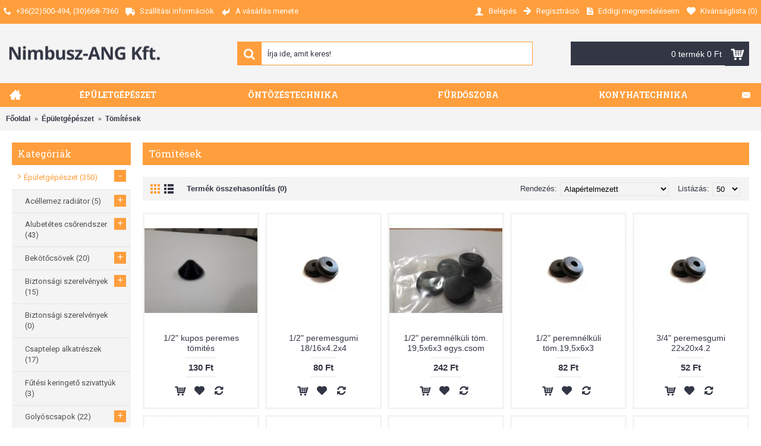

--- FILE ---
content_type: text/html; charset=utf-8
request_url: https://www.nimbusz-ang.hu/%C3%89p%C3%BCletg%C3%A9p%C3%A9szet/T%C3%B6m%C3%ADt%C3%A9sek?amp%3Bproduct_id=4012
body_size: 13847
content:
<!DOCTYPE html>
<html dir="ltr" lang="hu" class="webkit chrome chrome131 mac journal-desktop is-guest skin-101 responsive-layout bottom-menu-bar center-header mega-header lang-flag lang-flag-mobile currency-symbol currency-symbol-mobile collapse-footer-columns extended-layout header-center header-sticky sticky-menu backface product-grid-second-image product-list-second-image category-page category-page-20_142 layout-3 route-product-category oc2 one-column no-currency no-language" data-j2v="2.8.7">
<head>

          <!-- Google Marketing Tools Opencart - https://devmanextensions.com -->
              <script> var dataLayer = [];</script><script> var EeProductsClick = [];</script><script> var EePromotionsClick = [];</script><script> var eeMultiChanelVisitProductPageStep = 1;</script><script> var eeMultiChanelAddToCartStep = 2;</script><script> var eeMultiChanelVisitCartPageStep = 3;</script><script> var eeMultiChanelVisitCheckoutStep = 4;</script><script> var eeMultiChanelFinishOrderStep = 5;</script><script>dataLayer.push({'current_view':'category'});</script><script>dataLayer.push({'current_list':'category: Épületgépészet > Tömítések'});</script><script>dataLayer.push({'current_currency':'HUF'});</script><script>dataLayer.push({'userId':'0'});</script><script>dataLayer.push({'cart_products':null});</script><script>dataLayer.push({'string_searched':''});</script><script>dataLayer.push({'store_name':'Nimbusz-ANG Kft. Székesfehérvár Épületgépészet'});</script><script>dataLayer.push({'event':'isCategoryView'});</script><script type="text/javascript">dataLayer.push({'googleDynamicRemarketing' : []});</script><script  type="text/javascript">dataLayer.push({'event': 'criteoOneTag','criteoParams' : {"email":""}});</script><script>dataLayer.push({'event':'GDPRMarketingAccepted'});</script><script>dataLayer.push({gdpr_marketing_status:'accepted'});</script><script>dataLayer.push({'event':'GDPRStatisticsAccepted'});</script><script>dataLayer.push({gdpr_statistics_status:'accepted'});</script><!-- Google Tag Manager -->
					<script>(function(w,d,s,l,i){w[l]=w[l]||[];w[l].push({'gtm.start':
					new Date().getTime(),event:'gtm.js'});var f=d.getElementsByTagName(s)[0],
					j=d.createElement(s),dl=l!='dataLayer'?'&l='+l:'';j.async=true;j.src=
					'https://www.googletagmanager.com/gtm.js?id='+i+dl;f.parentNode.insertBefore(j,f);
					})(window,document,'script','dataLayer','GTM-KV4PVP3');</script>
					<!-- End Google Tag Manager --><script type="text/javascript">dataLayer.push({'event': 'googleDynamicRemarketing'});</script>          <!-- Google Marketing Tools Opencart - https://devmanextensions.com -->
        

                    <!-- Google Marketing Tools Opencart - https://devmanextensions.com -->
                        <script> var dataLayer = [];</script><script> var EeProductsClick = [];</script><script> var EePromotionsClick = [];</script><script> var eeMultiChanelVisitProductPageStep = 1;</script><script> var eeMultiChanelAddToCartStep = 2;</script><script> var eeMultiChanelVisitCartPageStep = 3;</script><script> var eeMultiChanelVisitCheckoutStep = 4;</script><script> var eeMultiChanelFinishOrderStep = 5;</script><script>dataLayer.push({'current_view':'category'});</script><script>dataLayer.push({'current_list':'category: Épületgépészet > Tömítések'});</script><script>dataLayer.push({'current_currency':'HUF'});</script><script>dataLayer.push({'userId':'0'});</script><script>dataLayer.push({'cart_products':null});</script><script>dataLayer.push({'string_searched':''});</script><script>dataLayer.push({'store_name':'Nimbusz-ANG Kft. Székesfehérvár Épületgépészet'});</script><script>dataLayer.push({'event':'isCategoryView'});</script><script type="text/javascript">dataLayer.push({'googleDynamicRemarketing' : []});</script><script  type="text/javascript">dataLayer.push({'event': 'criteoOneTag','criteoParams' : {"email":""}});</script><script>dataLayer.push({'event':'GDPRMarketingAccepted'});</script><script>dataLayer.push({gdpr_marketing_status:'accepted'});</script><script>dataLayer.push({'event':'GDPRStatisticsAccepted'});</script><script>dataLayer.push({gdpr_statistics_status:'accepted'});</script><!-- Google Tag Manager -->
					<script>(function(w,d,s,l,i){w[l]=w[l]||[];w[l].push({'gtm.start':
					new Date().getTime(),event:'gtm.js'});var f=d.getElementsByTagName(s)[0],
					j=d.createElement(s),dl=l!='dataLayer'?'&l='+l:'';j.async=true;j.src=
					'https://www.googletagmanager.com/gtm.js?id='+i+dl;f.parentNode.insertBefore(j,f);
					})(window,document,'script','dataLayer','GTM-KV4PVP3');</script>
					<!-- End Google Tag Manager --><script type="text/javascript">dataLayer.push({'event': 'googleDynamicRemarketing'});</script>                    <!-- Google Marketing Tools Opencart - https://devmanextensions.com -->
                
<meta charset="UTF-8" />
<meta name="viewport" content="width=device-width, initial-scale=1.0, minimum-scale=1.0, maximum-scale=1.0, user-scalable=no">
<meta name="format-detection" content="telephone=no">
<!--[if IE]><meta http-equiv="X-UA-Compatible" content="IE=Edge,chrome=1"/><![endif]-->
<title>Tömítések</title>
<base href="https://www.nimbusz-ang.hu/" />
<meta property="og:title" content="Tömítések" />
<meta property="og:site_name" content="Nimbusz-ANG Kft." />
<meta property="og:url" content="https://www.nimbusz-ang.hu/Tömítések" />
<meta property="og:description" content="" />
<meta property="og:type" content="website" />
<meta property="og:image" content="https://www.nimbusz-ang.hu/image/cache/o gyűrű-600x315.png" />
<meta property="og:image:width" content="600" />
<meta property="og:image:height" content="315" />
<meta name="twitter:card" content="summary" />
<meta name="twitter:title" content="Tömítések" />
<meta name="twitter:description" content="" />
<meta name="twitter:image" content="https://www.nimbusz-ang.hu/image/cache/o gyűrű-200x200.png" />
<meta name="twitter:image:width" content="200" />
<meta name="twitter:image:height" content="200" />
<link href="https://www.nimbusz-ang.hu/image/catalog/ang_logo_mo.png" rel="icon" />
<link href="https://www.nimbusz-ang.hu/Épületgépészet/Tömítések" rel="canonical" />
<link rel="stylesheet" href="//fonts.googleapis.com/css?family=Roboto+Slab:regular,700%7COswald:regular%7CRoboto:regular,700&amp;subset=latin"/>
<link rel="stylesheet" href="https://www.nimbusz-ang.hu/catalog/view/theme/journal2/css/j-strap.css?j2v=2.8.7"/>
<link rel="stylesheet" href="https://www.nimbusz-ang.hu/catalog/view/javascript/font-awesome/css/font-awesome.min.css?j2v=2.8.7"/>
<link rel="stylesheet" href="https://www.nimbusz-ang.hu/catalog/view/theme/journal2/lib/jquery.ui/jquery-ui-slider.min.css?j2v=2.8.7"/>
<link rel="stylesheet" href="https://www.nimbusz-ang.hu/catalog/view/theme/journal2/lib/swiper/css/swiper.css?j2v=2.8.7"/>
<link rel="stylesheet" href="https://www.nimbusz-ang.hu/catalog/view/theme/journal2/lib/lightgallery/css/lightgallery.min.css?j2v=2.8.7"/>
<link rel="stylesheet" href="https://www.nimbusz-ang.hu/catalog/view/theme/journal2/lib/magnific-popup/magnific-popup.css?j2v=2.8.7"/>
<link rel="stylesheet" href="https://www.nimbusz-ang.hu/catalog/view/theme/journal2/css/hint.min.css?j2v=2.8.7"/>
<link rel="stylesheet" href="https://www.nimbusz-ang.hu/catalog/view/theme/journal2/css/journal.css?j2v=2.8.7"/>
<link rel="stylesheet" href="https://www.nimbusz-ang.hu/catalog/view/theme/journal2/css/features.css?j2v=2.8.7"/>
<link rel="stylesheet" href="https://www.nimbusz-ang.hu/catalog/view/theme/journal2/css/header.css?j2v=2.8.7"/>
<link rel="stylesheet" href="https://www.nimbusz-ang.hu/catalog/view/theme/journal2/css/module.css?j2v=2.8.7"/>
<link rel="stylesheet" href="https://www.nimbusz-ang.hu/catalog/view/theme/journal2/css/pages.css?j2v=2.8.7"/>
<link rel="stylesheet" href="https://www.nimbusz-ang.hu/catalog/view/theme/journal2/css/account.css?j2v=2.8.7"/>
<link rel="stylesheet" href="https://www.nimbusz-ang.hu/catalog/view/theme/journal2/css/blog-manager.css?j2v=2.8.7"/>
<link rel="stylesheet" href="https://www.nimbusz-ang.hu/catalog/view/theme/journal2/css/side-column.css?j2v=2.8.7"/>
<link rel="stylesheet" href="https://www.nimbusz-ang.hu/catalog/view/theme/journal2/css/product.css?j2v=2.8.7"/>
<link rel="stylesheet" href="https://www.nimbusz-ang.hu/catalog/view/theme/journal2/css/category.css?j2v=2.8.7"/>
<link rel="stylesheet" href="https://www.nimbusz-ang.hu/catalog/view/theme/journal2/css/footer.css?j2v=2.8.7"/>
<link rel="stylesheet" href="https://www.nimbusz-ang.hu/catalog/view/theme/journal2/css/icons.css?j2v=2.8.7"/>
<link rel="stylesheet" href="https://www.nimbusz-ang.hu/catalog/view/theme/journal2/css/responsive.css?j2v=2.8.7"/>
<link rel="stylesheet" href="https://www.nimbusz-ang.hu/catalog/view/theme/journal2/css/flex.css?j2v=2.8.7"/>
<link rel="stylesheet" href="https://www.nimbusz-ang.hu/catalog/view/theme/journal2/css/rtl.css?j2v=2.8.7"/>
<link rel="stylesheet" href="index.php?route=journal2/assets/css&amp;j2v=2.8.7" />
<script type="text/javascript" src="https://www.nimbusz-ang.hu/catalog/view/theme/journal2/lib/modernizr/modernizr.min.js?j2v=2.8.7"></script>
<script type="text/javascript" src="https://www.nimbusz-ang.hu/catalog/view/javascript/jquery/jquery-2.1.1.min.js?j2v=2.8.7"></script>
<script type="text/javascript" src="https://www.nimbusz-ang.hu/catalog/view/javascript/bootstrap/js/bootstrap.min.js?j2v=2.8.7"></script>
<script type="text/javascript" src="https://www.nimbusz-ang.hu/catalog/view/theme/journal2/lib/jquery/jquery-migrate-1.2.1.min.js?j2v=2.8.7"></script>
<script type="text/javascript" src="https://www.nimbusz-ang.hu/catalog/view/theme/journal2/lib/jquery.ui/jquery-ui-slider.min.js?j2v=2.8.7"></script>
<script type="text/javascript" src="https://www.nimbusz-ang.hu/catalog/view/javascript/common.js?j2v=2.8.7"></script>
<script type="text/javascript" src="https://www.nimbusz-ang.hu/catalog/view/javascript/jquery/jquery.total-storage.min.js?j2v=2.8.7"></script>
<script type="text/javascript" src="https://www.nimbusz-ang.hu/catalog/view/theme/journal2/lib/jquery.tabs/tabs.js?j2v=2.8.7"></script>
<script type="text/javascript" src="https://www.nimbusz-ang.hu/catalog/view/theme/journal2/lib/swiper/js/swiper.jquery.js?j2v=2.8.7"></script>
<script type="text/javascript" src="https://www.nimbusz-ang.hu/catalog/view/theme/journal2/lib/ias/jquery-ias.min.js?j2v=2.8.7"></script>
<script type="text/javascript" src="https://www.nimbusz-ang.hu/catalog/view/theme/journal2/lib/intense/intense.min.js?j2v=2.8.7"></script>
<script type="text/javascript" src="https://www.nimbusz-ang.hu/catalog/view/theme/journal2/lib/lightgallery/js/lightgallery.js?j2v=2.8.7"></script>
<script type="text/javascript" src="https://www.nimbusz-ang.hu/catalog/view/theme/journal2/lib/magnific-popup/jquery.magnific-popup.js?j2v=2.8.7"></script>
<script type="text/javascript" src="https://www.nimbusz-ang.hu/catalog/view/theme/journal2/lib/actual/jquery.actual.min.js?j2v=2.8.7"></script>
<script type="text/javascript" src="https://www.nimbusz-ang.hu/catalog/view/theme/journal2/lib/countdown/jquery.countdown.js?j2v=2.8.7"></script>
<script type="text/javascript" src="https://www.nimbusz-ang.hu/catalog/view/theme/journal2/lib/image-zoom/jquery.imagezoom.min.js?j2v=2.8.7"></script>
<script type="text/javascript" src="https://www.nimbusz-ang.hu/catalog/view/theme/journal2/lib/lazy/jquery.lazy.1.6.min.js?j2v=2.8.7"></script>
<script type="text/javascript" src="https://www.nimbusz-ang.hu/catalog/view/theme/journal2/lib/quovolver/jquery.quovolver.js?j2v=2.8.7"></script>
<script type="text/javascript" src="https://www.nimbusz-ang.hu/catalog/view/javascript/devmanextensions_gmt/data_layer_events.js?j2v=2.8.7"></script>
<script type="text/javascript" src="https://www.nimbusz-ang.hu/catalog/view/javascript/isenselabs_gdpr/utils.js?j2v=2.8.7"></script>
<script type="text/javascript" src="https://www.nimbusz-ang.hu/catalog/view/theme/journal2/js/journal.js?j2v=2.8.7"></script>
<!--[if (gte IE 6)&(lte IE 8)]><script src="catalog/view/theme/journal2/lib/selectivizr/selectivizr.min.js"></script><![endif]-->
<!-- Global site tag (gtag.js) - Google Analytics -->
<script async src="https://www.googletagmanager.com/gtag/js?id=UA-79925133-1"></script>
<script>
  window.dataLayer = window.dataLayer || [];
  function gtag(){dataLayer.push(arguments);}
  gtag('js', new Date());

  gtag('config', 'UA-79925133-1');
</script>        <script>
            // Create BP element on the window
            window["bp"] = window["bp"] || function () {
                (window["bp"].q = window["bp"].q || []).push(arguments);
            };
            window["bp"].l = 1 * new Date();
    
            // Insert a script tag on the top of the head to load bp.js
            scriptElement = document.createElement("script");
            firstScript = document.getElementsByTagName("script")[0];
            scriptElement.async = true;
            scriptElement.src = 'https://pixel.barion.com/bp.js';
            firstScript.parentNode.insertBefore(scriptElement, firstScript);
      
            // Send init event
            bp('init', 'addBarionPixelId', 'BP-3eB9DlTJI1-DB');
        </script>

        <noscript>
            <img height="1" width="1" style="display:none" alt="Barion Pixel" src="https://pixel.barion.com/a.gif?ba_pixel_id='BP-3eB9DlTJI1-DB'&ev=contentView&noscript=1">
        </noscript>
<script>
        Journal.COUNTDOWN = {
        DAYS    : "nap",
        HOURS   : "óra",
        MINUTES : "perc",
        SECONDS : "mp"
    };
        Journal.NOTIFICATION_BUTTONS = '<div class="notification-buttons"><a class="button notification-cart" href="https://www.nimbusz-ang.hu/index.php?route=checkout/cart">Kosár tartalma</a><a class="button notification-checkout" href="https://www.nimbusz-ang.hu/index.php?route=checkout/checkout">Fizetés</a></div>';
</script>

                
</head>
<body>

          <!-- Google Marketing Tools Opencart - https://devmanextensions.com -->
              <!-- Google Tag Manager (noscript) -->
					<noscript><iframe src="https://www.googletagmanager.com/ns.html?id=GTM-KV4PVP3"
					height="0" width="0" style="display:none;visibility:hidden"></iframe></noscript>
					<!-- End Google Tag Manager (noscript) -->          <!-- Google Marketing Tools Opencart - https://devmanextensions.com -->
        

                    <!-- Google Marketing Tools Opencart - https://devmanextensions.com -->
                        <!-- Google Tag Manager (noscript) -->
					<noscript><iframe src="https://www.googletagmanager.com/ns.html?id=GTM-KV4PVP3"
					height="0" width="0" style="display:none;visibility:hidden"></iframe></noscript>
					<!-- End Google Tag Manager (noscript) -->                    <!-- Google Marketing Tools Opencart - https://devmanextensions.com -->
                
<!--[if lt IE 9]>
<div class="old-browser">Ön olyan böngészőt használ, ami nem támogatott.</div>
<![endif]-->
<header class="journal-header-center journal-header-mega">
    <div class="header">
    <div class="journal-top-header j-min z-1"></div>
    <div class="journal-menu-bg z-0"> </div>
    <div class="journal-center-bg j-100 z-0"> </div>

    <div id="header" class="journal-header z-2">

        <div class="header-assets top-bar">
            <div class="journal-links j-min xs-100 sm-100 md-50 lg-50 xl-50">
                <div class="links j-min">
                    <ul class="top-menu">
                    <li>
                            <a href="https://www.nimbusz-ang.hu/index.php?route=information/contact" class="m-item hide-on-phone hide-on-tablet"><i style="margin-right: 5px; " data-icon="&#xe6a3;"></i>                    <span class="top-menu-link">+36(22)500-494, (30)668-7360</span>                </a>
                                </li>
            <li>
                            <a href="https://www.nimbusz-ang.hu/szallitasi-info" class="m-item icon-only"><i style="margin-right: 5px; font-size: 16px" data-icon="&#xe658;"></i>                    <span class="top-menu-link">Szállítási információk</span>                </a>
                                </li>
            <li>
                            <a href="https://www.nimbusz-ang.hu/vasarlas-menete" class="m-item icon-only"><i style="margin-right: 5px; font-size: 16px" data-icon="&#xe64c;"></i>                    <span class="top-menu-link">A vásárlás menete</span>                </a>
                                </li>                    </ul>
                </div>
            </div>

            
            
            <div class="journal-secondary j-min xs-100 sm-100 md-50 lg-50 xl-50">
                <div class="links j-min">
                    <ul class="top-menu">
                    <li>
                            <a href="https://www.nimbusz-ang.hu/index.php?route=account/login" class="m-item icon-only"><i style="margin-right: 5px; font-size: 16px" data-icon="&#xe1b4;"></i>                    <span class="top-menu-link">Belépés</span>                </a>
                                </li>
            <li>
                            <a href="https://www.nimbusz-ang.hu/index.php?route=account/register" class="m-item icon-only"><i style="margin-right: 5px; font-size: 15px; top: -1px" data-icon="&#xe608;"></i>                    <span class="top-menu-link">Regisztráció</span>                </a>
                                </li>
            <li>
                            <a href="https://www.nimbusz-ang.hu/index.php?route=account/order" class="m-item icon-only"><i style="margin-right: 5px; font-size: 15px" data-icon="&#xe6b2;"></i>                    <span class="top-menu-link">Eddigi megrendeléseim</span>                </a>
                                </li>
            <li>
                            <a href="https://www.nimbusz-ang.hu/index.php?route=account/wishlist" class="m-item wishlist-total icon-only"><i style="margin-right: 5px; font-size: 15px" data-icon="&#xe662;"></i>                    <span class="top-menu-link">Kívánságlista (<span class="product-count">0</span>)</span>                </a>
                                </li>                    </ul>
                </div>
            </div>
        </div>

        <div class="header-assets">
            <div class="journal-logo j-100 xs-100 sm-100 md-30 lg-30 xl-30">
                                    <div id="logo">
                        <a href="https://www.nimbusz-ang.hu/">
                            <img src="https://www.nimbusz-ang.hu/image/cache/nimbusz-ang-255x25.png" width="255" height="25" alt="Nimbusz-ANG Kft." title="Nimbusz-ANG Kft." class="logo-1x" />                        </a>
                    </div>
                            </div>
            <div class="journal-search j-min xs-100 sm-50 md-45 lg-45 xl-45">
                                    <div id="search" class="input-group j-min">
  <input type="text" name="search" value="" placeholder="Írja ide, amit keres!" autocomplete="off" class="form-control input-lg" />
  <div class="button-search"><button type="button"><i></i></button></div>
</div>                            </div>

            <div class="journal-cart j-min xs-100 sm-50 md-25 lg-25 xl-25">
                <div id="cart" class="btn-group btn-block">
  <button type="button" data-toggle="dropdown" class="btn btn-inverse btn-block btn-lg dropdown-toggle heading"><a><span id="cart-total" data-loading-text="Betöltés...&nbsp;&nbsp;">0 termék 0 Ft</span> <i></i></a></button>
  <div class="content">
    <ul class="cart-wrapper">
        <li>
      <p class="text-center empty">Az Ön kosara üres!</p>
    </li>
        </ul>
  </div>
</div>
            </div>
        </div>

        <div class="journal-menu j-min xs-100 sm-100 md-100 lg-100 xl-100">
            <style>#main-menu-item-1 { background-color: rgb(255, 158, 60) !important; } #main-menu-item-1:hover { background-color: rgb(255, 158, 60) !important; } #main-menu-item-2 { background-color: rgb(255, 158, 60) !important; } #main-menu-item-2:hover { background-color: rgb(255, 158, 60) !important; } #main-menu-item-3 { background-color: rgb(255, 158, 60) !important; } #main-menu-item-3:hover { background-color: rgb(255, 158, 60) !important; } #main-menu-item-4 { background-color: rgb(255, 158, 60) !important; } #main-menu-item-4:hover { background-color: rgb(255, 158, 60) !important; } #main-menu-item-5 { background-color: rgb(255, 158, 60) !important; } #main-menu-item-5:hover { background-color: rgb(255, 158, 60) !important; } #main-menu-item-6 { background-color: rgb(255, 158, 60) !important; } #main-menu-item-6:hover { background-color: rgb(255, 158, 60) !important; }</style>
<div class="mobile-trigger">Menü</div>
<ul class="super-menu mobile-menu menu-table" style="table-layout: fixed">
        <li id="main-menu-item-1" class="drop-down  icon-only">
                <a href="https://www.nimbusz-ang.hu/" ><i style="margin-right: 5px; font-size: 20px; top: -1px" data-icon="&#xe14f;"></i></a>
                                                                
        
        <span class="mobile-plus">+</span>
    </li>
        <li id="main-menu-item-2" class="drop-down ">
                <a href="https://www.nimbusz-ang.hu/Épületgépészet" ><span class="main-menu-text">Épületgépészet</span></a>
                                                <ul><li><a href="https://www.nimbusz-ang.hu/Épületgépészet/Acéllemez-radiátor" >Acéllemez radiátor <i class="menu-plus"></i></a> <span class="mobile-plus">+</span><ul><li><a href="https://www.nimbusz-ang.hu/Épületgépészet/Acéllemez-radiátor/Magasság-600-mm" >Magasság 600 mm</a></li><li><a href="https://www.nimbusz-ang.hu/Épületgépészet/Acéllemez-radiátor/Radiátor-légtelenítők" >Radiátor légtelenítők</a></li></ul></li><li><a href="https://www.nimbusz-ang.hu/Épületgépészet/Alubetétes-csőrendszer" >Alubetétes csőrendszer <i class="menu-plus"></i></a> <span class="mobile-plus">+</span><ul><li><a href="https://www.nimbusz-ang.hu/Épületgépészet/Alubetétes-csőrendszer/Alubetétes-műanyagcsövek" >Alubetétes műanyagcsövek</a></li><li><a href="https://www.nimbusz-ang.hu/Épületgépészet/Alubetétes-csőrendszer/Presszfitting" >Presszfitting</a></li><li><a href="https://www.nimbusz-ang.hu/Épületgépészet/Alubetétes-csőrendszer/PUSH-fitting" >PUSH fitting</a></li><li><a href="https://www.nimbusz-ang.hu/Épületgépészet/Alubetétes-csőrendszer/Szerszámok-és-segédeszközök" >Szerszámok és segédeszközök</a></li><li><a href="https://www.nimbusz-ang.hu/Épületgépészet/Alubetétes-csőrendszer/Szorítógyűrűs-csatlakozók" >Szorítógyűrűs csatlakozók</a></li></ul></li><li><a href="https://www.nimbusz-ang.hu/Épületgépészet/Bekötőcsövek" >Bekötőcsövek <i class="menu-plus"></i></a> <span class="mobile-plus">+</span><ul><li><a href="https://www.nimbusz-ang.hu/Épületgépészet/Bekötőcsövek/Bekötőcsövek-gázhoz" >Bekötőcsövek gázhoz</a></li><li><a href="https://www.nimbusz-ang.hu/Épületgépészet/Bekötőcsövek/bekötőcsövek-vízhez" >Bekötőcsövek vízhez</a></li><li><a href="https://www.nimbusz-ang.hu/Épületgépészet/Bekötőcsövek/Mosogép-bekötő--és-leeresztőcső" >Mosogép bekötő- és leeresztőcső</a></li></ul></li><li><a href="https://www.nimbusz-ang.hu/Épületgépészet/Biztonsági-szerelvények" >Biztonsági szerelvények <i class="menu-plus"></i></a> <span class="mobile-plus">+</span><ul><li><a href="https://www.nimbusz-ang.hu/Épületgépészet/Biztonsági-szerelvények/Körszámlapos-hőmérők" >Körszámlapos hőmérők</a></li><li><a href="https://www.nimbusz-ang.hu/Épületgépészet/Biztonsági-szerelvények/Manométerek" >Manométerek</a></li></ul></li><li><a href="https://www.nimbusz-ang.hu/index.php?route=product/category&amp;path=20_139" >Biztonsági szerelvények</a></li><li><a href="https://www.nimbusz-ang.hu/Épületgépészet/Csaptelep-alkatrészek" >Csaptelep alkatrészek</a></li><li><a href="https://www.nimbusz-ang.hu/Épületgépészet/Keringető-szivattyúk" >Fűtési keringető szivattyúk</a></li><li><a href="https://www.nimbusz-ang.hu/Épületgépészet/Golyóscsapok" >Golyóscsapok <i class="menu-plus"></i></a> <span class="mobile-plus">+</span><ul><li><a href="https://www.nimbusz-ang.hu/Épületgépészet/Golyóscsapok/Golyóscsap-alkatrészek" >Golyóscsap alkatrészek</a></li></ul></li><li><a href="https://www.nimbusz-ang.hu/Épületgépészet/KPE-csőrendszer" >KPE csőrendszer <i class="menu-plus"></i></a> <span class="mobile-plus">+</span><ul><li><a href="https://www.nimbusz-ang.hu/Épületgépészet/KPE-csőrendszer/KPE-cső" >KPE cső</a></li><li><a href="https://www.nimbusz-ang.hu/Épületgépészet/KPE-csőrendszer/Műanyag-idomok" >Műanyag idomok</a></li><li><a href="https://www.nimbusz-ang.hu/Épületgépészet/KPE-csőrendszer/Réz-idomok" >Réz idomok</a></li></ul></li><li><a href="https://www.nimbusz-ang.hu/Épületgépészet/Öntöttvas-fittingek" >Öntöttvas fittingek</a></li><li><a href="https://www.nimbusz-ang.hu/Épületgépészet/Osztó-gyűjtők" >Osztó-gyűjtők</a></li><li><a href="https://www.nimbusz-ang.hu/Épületgépészet/Radiátorszelepek" >Radiátorszelepek</a></li><li><a href="https://www.nimbusz-ang.hu/Épületgépészet/Rézcsöves-rendszer" >Rézcsöves rendszer <i class="menu-plus"></i></a> <span class="mobile-plus">+</span><ul><li><a href="https://www.nimbusz-ang.hu/Épületgépészet/Rézcsöves-rendszer/Forrasztható-fittingek" >Forrasztható fittingek</a></li><li><a href="https://www.nimbusz-ang.hu/Épületgépészet/Rézcsöves-rendszer/Segédanyagok" >Segédanyagok</a></li><li><a href="https://www.nimbusz-ang.hu/Épületgépészet/Rézcsöves-rendszer/Vörösréz-cső" >Vörösréz cső</a></li></ul></li><li><a href="https://www.nimbusz-ang.hu/Épületgépészet/Szobatermosztátok" >Szobatermosztátok</a></li><li><a href="https://www.nimbusz-ang.hu/Épületgépészet/Tömítések" >Tömítések</a></li></ul>                
        
        <span class="mobile-plus">+</span>
    </li>
        <li id="main-menu-item-3" class="drop-down ">
                <a href="https://www.nimbusz-ang.hu/öntözéstechnika" ><span class="main-menu-text">Öntözéstechnika</span></a>
                                                <ul><li><a href="https://www.nimbusz-ang.hu/öntözéstechnika/szivattyúk" >Szivattyúk <i class="menu-plus"></i></a> <span class="mobile-plus">+</span><ul><li><a href="https://www.nimbusz-ang.hu/öntözéstechnika/szivattyúk/Búvár-szivattyúk" >Búvár szivattyúk</a></li><li><a href="https://www.nimbusz-ang.hu/öntözéstechnika/szivattyúk/Merülő-szivattyúk" >Merülő szivattyúk</a></li><li><a href="https://www.nimbusz-ang.hu/öntözéstechnika/szivattyúk/Membrán-szivattyúk" >Membrán szivattyúk</a></li><li><a href="https://www.nimbusz-ang.hu/öntözéstechnika/szivattyúk/Kiegészítők" >Kiegészítők</a></li></ul></li><li><a href="https://www.nimbusz-ang.hu/öntözéstechnika/Gyorscsatlakozók" >Gyorscsatlakozók</a></li><li><a href="https://www.nimbusz-ang.hu/öntözéstechnika/Szórófejek" >Szórófejek</a></li><li><a href="https://www.nimbusz-ang.hu/öntözéstechnika/Locsolótömlők" >Locsolótömlők</a></li></ul>                
        
        <span class="mobile-plus">+</span>
    </li>
        <li id="main-menu-item-4" class="drop-down ">
                <a href="https://www.nimbusz-ang.hu/Fürdőszoba" ><span class="main-menu-text">Fürdőszoba</span></a>
                                                <ul><li><a href="https://www.nimbusz-ang.hu/Fürdőszoba/Csempeajtók" >Csempeajtók</a></li><li><a href="https://www.nimbusz-ang.hu/Fürdőszoba/Fürdőszoba-kiegészítők" >Fürdőszoba kiegészítők</a></li><li><a href="https://www.nimbusz-ang.hu/Fürdőszoba/Fürdőszobai-csaptelepek" >Fürdőszobai csaptelepek <i class="menu-plus"></i></a> <span class="mobile-plus">+</span><ul><li><a href="https://www.nimbusz-ang.hu/Fürdőszoba/Fürdőszobai-csaptelepek/Álló-csaptelepek" >Álló csaptelepek</a></li><li><a href="https://www.nimbusz-ang.hu/Fürdőszoba/Fürdőszobai-csaptelepek/Fali-csaptelepek" >Fali csaptelepek</a></li><li><a href="https://www.nimbusz-ang.hu/Fürdőszoba/Fürdőszobai-csaptelepek/fürdőszoba-csaptelepalkatrészek" >Fürdőszoba csaptelep alkatrészek</a></li><li><a href="https://www.nimbusz-ang.hu/Fürdőszoba/Fürdőszobai-csaptelepek/Kádtöltő-csaptelepek" >Kádtöltő csaptelepek</a></li></ul></li><li><a href="https://www.nimbusz-ang.hu/Fürdőszoba/javito-csomagok" >Javító csomagok</a></li><li><a href="https://www.nimbusz-ang.hu/Fürdőszoba/Kádak" >Kádak</a></li><li><a href="https://www.nimbusz-ang.hu/Fürdőszoba/Kifolyószelepek" >Kifolyószelepek</a></li><li><a href="https://www.nimbusz-ang.hu/Fürdőszoba/WC-ülőkék" >MDF és műanyag WC ülőkék <i class="menu-plus"></i></a> <span class="mobile-plus">+</span><ul><li><a href="https://www.nimbusz-ang.hu/Fürdőszoba/WC-ülőkék/WC-ülőke-lefogató" >WC ülőke lefogató</a></li></ul></li><li><a href="https://www.nimbusz-ang.hu/Fürdőszoba/Szaniterek" >Szaniterek <i class="menu-plus"></i></a> <span class="mobile-plus">+</span><ul><li><a href="https://www.nimbusz-ang.hu/Fürdőszoba/Szaniterek/rögzítő-csomagok" >Rögzítő csomagok</a></li></ul></li><li><a href="https://www.nimbusz-ang.hu/Fürdőszoba/Szellőzőrács" >Szellőzőrács</a></li><li><a href="https://www.nimbusz-ang.hu/Fürdőszoba/WC-öblítőszelep" >WC öblítőszelep</a></li><li><a href="https://www.nimbusz-ang.hu/Fürdőszoba/WC-tartályok" >WC tartályok</a></li><li><a href="https://www.nimbusz-ang.hu/Fürdőszoba/Zuhanyfejek,-tartók,-gégecsövek" >Zuhanyfejek, tartók, gégecsövek</a></li><li><a href="https://www.nimbusz-ang.hu/Fürdőszoba/Zuhanykabinok" >Zuhanykabinok</a></li><li><a href="https://www.nimbusz-ang.hu/Fürdőszoba/Zuhanytálcák" >Zuhanytálcák</a></li></ul>                
        
        <span class="mobile-plus">+</span>
    </li>
        <li id="main-menu-item-5" class="drop-down ">
                <a href="https://www.nimbusz-ang.hu/Konyhatechnika" ><span class="main-menu-text">Konyhatechnika</span></a>
                                                <ul><li><a href="https://www.nimbusz-ang.hu/Konyhatechnika/Csaptelepek" >Csaptelepek <i class="menu-plus"></i></a> <span class="mobile-plus">+</span><ul><li><a href="https://www.nimbusz-ang.hu/Konyhatechnika/Csaptelepek/Álló" >Álló</a></li><li><a href="https://www.nimbusz-ang.hu/Konyhatechnika/Csaptelepek/Fali" >Fali</a></li><li><a href="https://www.nimbusz-ang.hu/Konyhatechnika/Csaptelepek/konyhai-csaptelep-alkatrészek" >Konyhai csaptelep alkatrészek</a></li><li><a href="https://www.nimbusz-ang.hu/Konyhatechnika/Csaptelepek/Mosogató-csaptelepek" >Mosogató csaptelepek</a></li><li><a href="https://www.nimbusz-ang.hu/Konyhatechnika/Csaptelepek/Zuhanyfejek" >Zuhanyfejek</a></li></ul></li><li><a href="https://www.nimbusz-ang.hu/Konyhatechnika/Konyhai-szifonok" >Konyhai szifonok</a></li><li><a href="https://www.nimbusz-ang.hu/Konyhatechnika/Rozsdamentes-mosogatók" >Rozsdamentes mosogatók</a></li><li><a href="https://www.nimbusz-ang.hu/Konyhatechnika/Szelepek" >Szelepek</a></li></ul>                
        
        <span class="mobile-plus">+</span>
    </li>
        <li id="main-menu-item-6" class="drop-down  icon-only">
                <a href="https://www.nimbusz-ang.hu/index.php?route=information/contact" ><i style="margin-right: 5px; font-size: 16px" data-icon="&#xe67b;"></i></a>
                                                                
        
        <span class="mobile-plus">+</span>
    </li>
    </ul>        </div>
    </div>
    </div>
</header>
<div class="extended-container">
<div id="container" class="container j-container">
  <ul class="breadcrumb">
        <li><a href="https://www.nimbusz-ang.hu/index.php?route=common/home">Főoldal</a></li>
        <li><a href="https://www.nimbusz-ang.hu/Épületgépészet">Épületgépészet</a></li>
        <li><a href="https://www.nimbusz-ang.hu/Épületgépészet/Tömítések">Tömítések</a></li>
      </ul>
  <div class="row"><div id="column-left" class="col-sm-3 hidden-xs side-column ">
    <div id="journal-side-category-1297134368" class="journal-side-category-249 box side-category side-category-left side-category-accordion">
    <div class="box-heading">Kategóriák</div>
    <div class="box-category">
        <ul>
                            <li>
                                <a href="https://www.nimbusz-ang.hu/Épületgépészet" class="active">
                    <span class="category-name">Épületgépészet                                                <span class="product-count">(350)</span>
                                            </span>
                                                            <i><span>-</span></i>
                                                        </a>
                <ul><li><a class="" href="https://www.nimbusz-ang.hu/Épületgépészet/Acéllemez-radiátor"><span class="category-name">Acéllemez radiátor <span class="product-count">(5)</span></span> <i><span>+</span></i></a><ul><li><a class="" href="https://www.nimbusz-ang.hu/Épületgépészet/Acéllemez-radiátor/Magasság-600-mm"><span class="category-name">Magasság 600 mm <span class="product-count">(0)</span></span></a></li><li><a class="" href="https://www.nimbusz-ang.hu/Épületgépészet/Acéllemez-radiátor/Radiátor-légtelenítők"><span class="category-name">Radiátor légtelenítők <span class="product-count">(5)</span></span></a></li></ul></li><li><a class="" href="https://www.nimbusz-ang.hu/Épületgépészet/Alubetétes-csőrendszer"><span class="category-name">Alubetétes csőrendszer <span class="product-count">(43)</span></span> <i><span>+</span></i></a><ul><li><a class="" href="https://www.nimbusz-ang.hu/Épületgépészet/Alubetétes-csőrendszer/Alubetétes-műanyagcsövek"><span class="category-name">Alubetétes műanyagcsövek <span class="product-count">(1)</span></span></a></li><li><a class="" href="https://www.nimbusz-ang.hu/Épületgépészet/Alubetétes-csőrendszer/Presszfitting"><span class="category-name">Presszfitting <span class="product-count">(14)</span></span></a></li><li><a class="" href="https://www.nimbusz-ang.hu/Épületgépészet/Alubetétes-csőrendszer/PUSH-fitting"><span class="category-name">PUSH fitting <span class="product-count">(11)</span></span></a></li><li><a class="" href="https://www.nimbusz-ang.hu/Épületgépészet/Alubetétes-csőrendszer/Szerszámok-és-segédeszközök"><span class="category-name">Szerszámok és segédeszközök <span class="product-count">(4)</span></span></a></li><li><a class="" href="https://www.nimbusz-ang.hu/Épületgépészet/Alubetétes-csőrendszer/Szorítógyűrűs-csatlakozók"><span class="category-name">Szorítógyűrűs csatlakozók <span class="product-count">(13)</span></span></a></li></ul></li><li><a class="" href="https://www.nimbusz-ang.hu/Épületgépészet/Bekötőcsövek"><span class="category-name">Bekötőcsövek <span class="product-count">(20)</span></span> <i><span>+</span></i></a><ul><li><a class="" href="https://www.nimbusz-ang.hu/Épületgépészet/Bekötőcsövek/Bekötőcsövek-gázhoz"><span class="category-name">Bekötőcsövek gázhoz <span class="product-count">(2)</span></span></a></li><li><a class="" href="https://www.nimbusz-ang.hu/Épületgépészet/Bekötőcsövek/bekötőcsövek-vízhez"><span class="category-name">Bekötőcsövek vízhez <span class="product-count">(16)</span></span></a></li><li><a class="" href="https://www.nimbusz-ang.hu/Épületgépészet/Bekötőcsövek/Mosogép-bekötő--és-leeresztőcső"><span class="category-name">Mosogép bekötő- és leeresztőcső <span class="product-count">(2)</span></span></a></li></ul></li><li><a class="" href="https://www.nimbusz-ang.hu/Épületgépészet/Biztonsági-szerelvények"><span class="category-name">Biztonsági szerelvények <span class="product-count">(15)</span></span> <i><span>+</span></i></a><ul><li><a class="" href="https://www.nimbusz-ang.hu/Épületgépészet/Biztonsági-szerelvények/Körszámlapos-hőmérők"><span class="category-name">Körszámlapos hőmérők <span class="product-count">(4)</span></span></a></li><li><a class="" href="https://www.nimbusz-ang.hu/Épületgépészet/Biztonsági-szerelvények/Manométerek"><span class="category-name">Manométerek <span class="product-count">(2)</span></span></a></li></ul></li><li><a class="" href="https://www.nimbusz-ang.hu/index.php?route=product/category&amp;path=20_139"><span class="category-name">Biztonsági szerelvények <span class="product-count">(0)</span></span></a></li><li><a class="" href="https://www.nimbusz-ang.hu/Épületgépészet/Csaptelep-alkatrészek"><span class="category-name">Csaptelep alkatrészek <span class="product-count">(17)</span></span></a></li><li><a class="" href="https://www.nimbusz-ang.hu/Épületgépészet/Keringető-szivattyúk"><span class="category-name">Fűtési keringető szivattyúk <span class="product-count">(3)</span></span></a></li><li><a class="" href="https://www.nimbusz-ang.hu/Épületgépészet/Golyóscsapok"><span class="category-name">Golyóscsapok <span class="product-count">(22)</span></span> <i><span>+</span></i></a><ul><li><a class="" href="https://www.nimbusz-ang.hu/Épületgépészet/Golyóscsapok/Golyóscsap-alkatrészek"><span class="category-name">Golyóscsap alkatrészek <span class="product-count">(7)</span></span></a></li></ul></li><li><a class="" href="https://www.nimbusz-ang.hu/Épületgépészet/KPE-csőrendszer"><span class="category-name">KPE csőrendszer <span class="product-count">(31)</span></span> <i><span>+</span></i></a><ul><li><a class="" href="https://www.nimbusz-ang.hu/Épületgépészet/KPE-csőrendszer/KPE-cső"><span class="category-name">KPE cső <span class="product-count">(1)</span></span></a></li><li><a class="" href="https://www.nimbusz-ang.hu/Épületgépészet/KPE-csőrendszer/Műanyag-idomok"><span class="category-name">Műanyag idomok <span class="product-count">(22)</span></span></a></li><li><a class="" href="https://www.nimbusz-ang.hu/Épületgépészet/KPE-csőrendszer/Réz-idomok"><span class="category-name">Réz idomok <span class="product-count">(8)</span></span></a></li></ul></li><li><a class="" href="https://www.nimbusz-ang.hu/Épületgépészet/Öntöttvas-fittingek"><span class="category-name">Öntöttvas fittingek <span class="product-count">(18)</span></span></a></li><li><a class="" href="https://www.nimbusz-ang.hu/Épületgépészet/Osztó-gyűjtők"><span class="category-name">Osztó-gyűjtők <span class="product-count">(12)</span></span></a></li><li><a class="" href="https://www.nimbusz-ang.hu/Épületgépészet/Radiátorszelepek"><span class="category-name">Radiátorszelepek <span class="product-count">(26)</span></span></a></li><li><a class="" href="https://www.nimbusz-ang.hu/Épületgépészet/Rézcsöves-rendszer"><span class="category-name">Rézcsöves rendszer <span class="product-count">(31)</span></span> <i><span>+</span></i></a><ul><li><a class="" href="https://www.nimbusz-ang.hu/Épületgépészet/Rézcsöves-rendszer/Forrasztható-fittingek"><span class="category-name">Forrasztható fittingek <span class="product-count">(23)</span></span></a></li><li><a class="" href="https://www.nimbusz-ang.hu/Épületgépészet/Rézcsöves-rendszer/Segédanyagok"><span class="category-name">Segédanyagok <span class="product-count">(7)</span></span></a></li><li><a class="" href="https://www.nimbusz-ang.hu/Épületgépészet/Rézcsöves-rendszer/Vörösréz-cső"><span class="category-name">Vörösréz cső <span class="product-count">(1)</span></span></a></li></ul></li><li><a class="" href="https://www.nimbusz-ang.hu/Épületgépészet/Szobatermosztátok"><span class="category-name">Szobatermosztátok <span class="product-count">(2)</span></span></a></li><li><a class="active" href="https://www.nimbusz-ang.hu/Épületgépészet/Tömítések"><span class="category-name">Tömítések <span class="product-count">(105)</span></span></a></li></ul>            </li>
                    <li>
                                <a href="https://www.nimbusz-ang.hu/öntözéstechnika" class="">
                    <span class="category-name">Öntözéstechnika                                                <span class="product-count">(36)</span>
                                            </span>
                                                            <i><span>+</span></i>
                                                        </a>
                <ul><li><a class="" href="https://www.nimbusz-ang.hu/öntözéstechnika/szivattyúk"><span class="category-name">Szivattyúk <span class="product-count">(15)</span></span> <i><span>+</span></i></a><ul><li><a class="" href="https://www.nimbusz-ang.hu/öntözéstechnika/szivattyúk/Búvár-szivattyúk"><span class="category-name">Búvár szivattyúk <span class="product-count">(5)</span></span></a></li><li><a class="" href="https://www.nimbusz-ang.hu/öntözéstechnika/szivattyúk/Merülő-szivattyúk"><span class="category-name">Merülő szivattyúk <span class="product-count">(1)</span></span></a></li><li><a class="" href="https://www.nimbusz-ang.hu/öntözéstechnika/szivattyúk/Membrán-szivattyúk"><span class="category-name">Membrán szivattyúk <span class="product-count">(1)</span></span></a></li><li><a class="" href="https://www.nimbusz-ang.hu/öntözéstechnika/szivattyúk/Kiegészítők"><span class="category-name">Kiegészítők <span class="product-count">(1)</span></span></a></li></ul></li><li><a class="" href="https://www.nimbusz-ang.hu/öntözéstechnika/Gyorscsatlakozók"><span class="category-name">Gyorscsatlakozók <span class="product-count">(10)</span></span></a></li><li><a class="" href="https://www.nimbusz-ang.hu/öntözéstechnika/Szórófejek"><span class="category-name">Szórófejek <span class="product-count">(6)</span></span></a></li><li><a class="" href="https://www.nimbusz-ang.hu/öntözéstechnika/Locsolótömlők"><span class="category-name">Locsolótömlők <span class="product-count">(4)</span></span></a></li></ul>            </li>
                    <li>
                                <a href="https://www.nimbusz-ang.hu/Fürdőszoba" class="">
                    <span class="category-name">Fürdőszoba                                                <span class="product-count">(153)</span>
                                            </span>
                                                            <i><span>+</span></i>
                                                        </a>
                <ul><li><a class="" href="https://www.nimbusz-ang.hu/Fürdőszoba/Csempeajtók"><span class="category-name">Csempeajtók <span class="product-count">(4)</span></span></a></li><li><a class="" href="https://www.nimbusz-ang.hu/Fürdőszoba/Fürdőszoba-kiegészítők"><span class="category-name">Fürdőszoba kiegészítők <span class="product-count">(14)</span></span></a></li><li><a class="" href="https://www.nimbusz-ang.hu/Fürdőszoba/Fürdőszobai-csaptelepek"><span class="category-name">Fürdőszobai csaptelepek <span class="product-count">(65)</span></span> <i><span>+</span></i></a><ul><li><a class="" href="https://www.nimbusz-ang.hu/Fürdőszoba/Fürdőszobai-csaptelepek/Álló-csaptelepek"><span class="category-name">Álló csaptelepek <span class="product-count">(14)</span></span></a></li><li><a class="" href="https://www.nimbusz-ang.hu/Fürdőszoba/Fürdőszobai-csaptelepek/Fali-csaptelepek"><span class="category-name">Fali csaptelepek <span class="product-count">(14)</span></span></a></li><li><a class="" href="https://www.nimbusz-ang.hu/Fürdőszoba/Fürdőszobai-csaptelepek/fürdőszoba-csaptelepalkatrészek"><span class="category-name">Fürdőszoba csaptelep alkatrészek <span class="product-count">(4)</span></span></a></li><li><a class="" href="https://www.nimbusz-ang.hu/Fürdőszoba/Fürdőszobai-csaptelepek/Kádtöltő-csaptelepek"><span class="category-name">Kádtöltő csaptelepek <span class="product-count">(5)</span></span></a></li></ul></li><li><a class="" href="https://www.nimbusz-ang.hu/Fürdőszoba/javito-csomagok"><span class="category-name">Javító csomagok <span class="product-count">(10)</span></span></a></li><li><a class="" href="https://www.nimbusz-ang.hu/Fürdőszoba/Kádak"><span class="category-name">Kádak <span class="product-count">(0)</span></span></a></li><li><a class="" href="https://www.nimbusz-ang.hu/Fürdőszoba/Kifolyószelepek"><span class="category-name">Kifolyószelepek <span class="product-count">(5)</span></span></a></li><li><a class="" href="https://www.nimbusz-ang.hu/Fürdőszoba/WC-ülőkék"><span class="category-name">MDF és műanyag WC ülőkék <span class="product-count">(13)</span></span> <i><span>+</span></i></a><ul><li><a class="" href="https://www.nimbusz-ang.hu/Fürdőszoba/WC-ülőkék/WC-ülőke-lefogató"><span class="category-name">WC ülőke lefogató <span class="product-count">(3)</span></span></a></li></ul></li><li><a class="" href="https://www.nimbusz-ang.hu/Fürdőszoba/Szaniterek"><span class="category-name">Szaniterek <span class="product-count">(11)</span></span> <i><span>+</span></i></a><ul><li><a class="" href="https://www.nimbusz-ang.hu/Fürdőszoba/Szaniterek/rögzítő-csomagok"><span class="category-name">Rögzítő csomagok <span class="product-count">(6)</span></span></a></li></ul></li><li><a class="" href="https://www.nimbusz-ang.hu/Fürdőszoba/Szellőzőrács"><span class="category-name">Szellőzőrács <span class="product-count">(3)</span></span></a></li><li><a class="" href="https://www.nimbusz-ang.hu/Fürdőszoba/WC-öblítőszelep"><span class="category-name">WC öblítőszelep <span class="product-count">(4)</span></span></a></li><li><a class="" href="https://www.nimbusz-ang.hu/Fürdőszoba/WC-tartályok"><span class="category-name">WC tartályok <span class="product-count">(5)</span></span></a></li><li><a class="" href="https://www.nimbusz-ang.hu/Fürdőszoba/Zuhanyfejek,-tartók,-gégecsövek"><span class="category-name">Zuhanyfejek, tartók, gégecsövek <span class="product-count">(11)</span></span></a></li><li><a class="" href="https://www.nimbusz-ang.hu/Fürdőszoba/Zuhanykabinok"><span class="category-name">Zuhanykabinok <span class="product-count">(6)</span></span></a></li><li><a class="" href="https://www.nimbusz-ang.hu/Fürdőszoba/Zuhanytálcák"><span class="category-name">Zuhanytálcák <span class="product-count">(2)</span></span></a></li></ul>            </li>
                    <li>
                                <a href="https://www.nimbusz-ang.hu/Konyhatechnika" class="">
                    <span class="category-name">Konyhatechnika                                                <span class="product-count">(102)</span>
                                            </span>
                                                            <i><span>+</span></i>
                                                        </a>
                <ul><li><a class="" href="https://www.nimbusz-ang.hu/Konyhatechnika/Csaptelepek"><span class="category-name">Csaptelepek <span class="product-count">(57)</span></span> <i><span>+</span></i></a><ul><li><a class="" href="https://www.nimbusz-ang.hu/Konyhatechnika/Csaptelepek/Álló"><span class="category-name">Álló <span class="product-count">(10)</span></span></a></li><li><a class="" href="https://www.nimbusz-ang.hu/Konyhatechnika/Csaptelepek/Fali"><span class="category-name">Fali <span class="product-count">(9)</span></span></a></li><li><a class="" href="https://www.nimbusz-ang.hu/Konyhatechnika/Csaptelepek/konyhai-csaptelep-alkatrészek"><span class="category-name">Konyhai csaptelep alkatrészek <span class="product-count">(2)</span></span></a></li><li><a class="" href="https://www.nimbusz-ang.hu/Konyhatechnika/Csaptelepek/Mosogató-csaptelepek"><span class="category-name">Mosogató csaptelepek <span class="product-count">(15)</span></span></a></li><li><a class="" href="https://www.nimbusz-ang.hu/Konyhatechnika/Csaptelepek/Zuhanyfejek"><span class="category-name">Zuhanyfejek <span class="product-count">(2)</span></span></a></li></ul></li><li><a class="" href="https://www.nimbusz-ang.hu/Konyhatechnika/Konyhai-szifonok"><span class="category-name">Konyhai szifonok <span class="product-count">(18)</span></span></a></li><li><a class="" href="https://www.nimbusz-ang.hu/Konyhatechnika/Rozsdamentes-mosogatók"><span class="category-name">Rozsdamentes mosogatók <span class="product-count">(3)</span></span></a></li><li><a class="" href="https://www.nimbusz-ang.hu/Konyhatechnika/Szelepek"><span class="category-name">Szelepek <span class="product-count">(19)</span></span></a></li></ul>            </li>
                        </ul>
    </div>
        <script>
        $('#journal-side-category-1297134368 .box-category a i').click(function(e, first){
            e.preventDefault();
            $('+ ul', $(this).parent()).slideToggle(first ? 0 : 400);
            $(this).parent().toggleClass('active');
            $(this).html($(this).parent().hasClass('active') ? "<span>-</span>" : "<span>+</span>");
            return false;
        });
        $('#journal-side-category-1297134368 .is-active i').trigger('click', true);
    </script>
    </div>
    <div class="side-products-175 box oc-module side-products">
        <div class="box-heading">Akciós termékeink</div>
        <div class="box-content">
        <div class="box-product">
                        <div class="product-grid-item xs-50 sm-33 md-33 lg-25 xl-20 display-icon inline-button">
                <div class="product-wrapper">
                                        <div class="image">
                        <a href="https://www.nimbusz-ang.hu/Duo-mosdó-csaptelep-flexibilis-bekötőcsővel">
                            <img width="50" height="50" src="https://www.nimbusz-ang.hu/image/cache/catalog/cikkek/furdoszoba/csaptelepek/421TDUOMOSDOCST01-50x50.png" title="Duo mosdó csaptelep flexibilis bekötőcsővel" alt="Duo mosdó csaptelep flexibilis bekötőcsővel" />
                        </a>
                    </div>
                                        <div class="product-details">
                        <div class="name"><a href="https://www.nimbusz-ang.hu/Duo-mosdó-csaptelep-flexibilis-bekötőcsővel">Duo mosdó csaptelep flexibilis bekötőcsővel</a></div>
                                                <div class="price">
                                                        9.500 Ft                                                    </div>
                                                                    </div>
                </div>
            </div>
                    </div>
    </div>
</div>    <div id="journal-cms-block-380415631" class="journal-cms-block-113 box cms-blocks  " style="">
    <style>
        #journal-cms-block-380415631 .editor-content h1,
        #journal-cms-block-380415631 .editor-content h3 {
                    }

        #journal-cms-block-380415631 .editor-content p {
                }
    </style>
        <div class="box-heading">Szállítási módok</div>
        <div class="blocks">
    <div class="cms-block xs-100 sm-100 md-100 lg-100 xl-100" style="">
                <span class="block-content block-content-left" style="">
                        <div class="block-icon block-icon-left" style="background-color: transparent"><i style="margin-right: 5px; color: rgb(255, 158, 60); font-size: 22px; top: 3px" data-icon="&#xe0ad;"></i></div>
                        <div class="editor-content" style="text-align: left"> <p>Legt&ouml;bb term&eacute;k&uuml;nket h&aacute;zhoz sz&aacute;ll&iacute;t&aacute;ssal is megveheti,<br />
viszont egyes esetekben csak a szem&eacute;lyes &aacute;tv&eacute;tel lehets&eacute;ges</p></div>
        </span>
    </div>
</div>
</div>
<script>
    if (!Journal.isFlexboxSupported) {
        Journal.equalHeight($('#journal-cms-block-380415631 .cms-block'), '.block-content');
    }
</script>  </div>
                <div id="content" class="col-sm-9">
      <h1 class="heading-title">Tömítések</h1>
      <div id="journal-headline-rotator-1248829912" class="journal-headline-rotator-187 journal-rotator headline-mode box  bullets- align-center bullets-off" style="display: none; background-color: rgb(51, 55, 69); ">
    </div>
<script>
    (function () {
        var single_quote = parseInt('0', 10) <= 1;

        $('#journal-headline-rotator-1248829912').show().quovolver({
            children        : '.quote',
            equalHeight     : false,
            navPosition     : single_quote ? '' : 'below',
            navNum          : '' ? true : false,
            pauseOnHover    : parseInt('1', 10) ? true : false,
            autoPlay        : !single_quote,
            autoPlaySpeed   : '5000',
            transitionSpeed : 300
        });
    })();
</script>            <div class="category-info">
                <div class="image"><img width="80" height="80" src="https://www.nimbusz-ang.hu/image/cache/o gyűrű-80x80.png" alt="Tömítések" /></div>
                        <h2></h2><p><br></p>              </div>
                        
      
      <div class="product-filter">
        <div class="display">
          <a onclick="Journal.gridView()" class="grid-view"><i style="margin-right: 5px; color: rgb(51, 55, 69); font-size: 32px; top: 1px" data-icon="&#xe689;"></i></a>
          <a onclick="Journal.listView()" class="list-view"><i style="margin-right: 5px; color: rgb(51, 55, 69); font-size: 32px; top: 1px" data-icon="&#xe68c;"></i></a>
        </div>
        <div class="product-compare"><a href="https://www.nimbusz-ang.hu/index.php?route=product/compare" id="compare-total">Termék összehasonlítás (0)</a></div>
        <div class="limit"><b>Listázás:</b>
          <select onchange="location = this.value;">
                                    <option value="https://www.nimbusz-ang.hu/Épületgépészet/Tömítések?limit=25">25</option>
                                                <option value="https://www.nimbusz-ang.hu/Épületgépészet/Tömítések?limit=50" selected="selected">50</option>
                                                <option value="https://www.nimbusz-ang.hu/Épületgépészet/Tömítések?limit=75">75</option>
                                                <option value="https://www.nimbusz-ang.hu/Épületgépészet/Tömítések?limit=100">100</option>
                                  </select>
        </div>
        <div class="sort"><b>Rendezés:</b>
          <select onchange="location = this.value;">
                                    <option value="https://www.nimbusz-ang.hu/Épületgépészet/Tömítések?sort=p.sort_order&amp;order=ASC" selected="selected">Alapértelmezett</option>
                                                <option value="https://www.nimbusz-ang.hu/Épületgépészet/Tömítések?sort=pd.name&amp;order=ASC">Név (A - Z)</option>
                                                <option value="https://www.nimbusz-ang.hu/Épületgépészet/Tömítések?sort=pd.name&amp;order=DESC">Név (Z - A)</option>
                                                <option value="https://www.nimbusz-ang.hu/Épületgépészet/Tömítések?sort=p.price&amp;order=ASC">Ár szerint (olcsó &gt; drága)</option>
                                                <option value="https://www.nimbusz-ang.hu/Épületgépészet/Tömítések?sort=p.price&amp;order=DESC">Ár szerint (drága &gt; olcsó)</option>
                                                <option value="https://www.nimbusz-ang.hu/Épületgépészet/Tömítések?sort=rating&amp;order=DESC">Értékelés (legmagasabb)</option>
                                                <option value="https://www.nimbusz-ang.hu/Épületgépészet/Tömítések?sort=rating&amp;order=ASC">Értékelés (legalacsonyabb)</option>
                                                <option value="https://www.nimbusz-ang.hu/Épületgépészet/Tömítések?sort=p.model&amp;order=ASC">Cikkszám (A - Z)</option>
                                                <option value="https://www.nimbusz-ang.hu/Épületgépészet/Tömítések?sort=p.model&amp;order=DESC">Cikkszám (Z - A)</option>
                                  </select>
        </div>
      </div>

      <div class="row main-products product-grid" data-grid-classes="xs-50 sm-33 md-33 lg-25 xl-20 display-icon inline-button">
                <div class="product-grid-item xs-50 sm-33 md-33 lg-25 xl-20">
          <div class="product-thumb product-wrapper ">
            <div class="image ">
              <a href="https://www.nimbusz-ang.hu/Épületgépészet/Tömítések/1-2-kupos-peremes-tömités" >
                  <img class="lazy first-image" width="80" height="80" src="https://www.nimbusz-ang.hu/image/cache/data/journal2/transparent-228x228.png" data-src="https://www.nimbusz-ang.hu/image/cache/kupos peremes 2-228x228.jpg" title="1/2" kupos peremes tömités" alt="1/2" kupos peremes tömités" />
              </a>
                                                                    </div>
            <div class="product-details">
              <div class="caption">
                <h4 class="name"><a href="https://www.nimbusz-ang.hu/Épületgépészet/Tömítések/1-2-kupos-peremes-tömités">1/2" kupos peremes tömités</a></h4>
                <p class="description">..</p>
                                                <p class="price">
                                    130 Ft                                                      <span class="price-tax">Nettó ár: 102 Ft</span>
                                  </p>
                              </div>
              <div class="button-group">
                                <div class="cart ">
                  <a onclick="addToCart('3983');" class="button hint--top" data-hint="Kosárba tesz"><i class="button-left-icon"></i><span class="button-cart-text">Kosárba tesz</span><i class="button-right-icon"></i></a>
                </div>
                                <div class="wishlist"><a onclick="addToWishList('3983');" class="hint--top" data-hint="Kívánságlistára"><i class="wishlist-icon"></i><span class="button-wishlist-text">Kívánságlistára</span></a></div>
                <div class="compare"><a onclick="addToCompare('3983');" class="hint--top" data-hint="Összehasonlítás"><i class="compare-icon"></i><span class="button-compare-text">Összehasonlítás</span></a></div>
              </div>
            </div>
          </div>
        </div>
                <div class="product-grid-item xs-50 sm-33 md-33 lg-25 xl-20">
          <div class="product-thumb product-wrapper ">
            <div class="image ">
              <a href="https://www.nimbusz-ang.hu/Épületgépészet/Tömítések/1-2-peremesgumi-18-16x4-2x4" >
                  <img class="lazy first-image" width="80" height="80" src="https://www.nimbusz-ang.hu/image/cache/data/journal2/transparent-228x228.png" data-src="https://www.nimbusz-ang.hu/image/cache/Szeleptomites_peremes_1-228x228.jpg" title="1/2" peremesgumi 18/16x4.2x4" alt="1/2" peremesgumi 18/16x4.2x4" />
              </a>
                                                                    </div>
            <div class="product-details">
              <div class="caption">
                <h4 class="name"><a href="https://www.nimbusz-ang.hu/Épületgépészet/Tömítések/1-2-peremesgumi-18-16x4-2x4">1/2" peremesgumi 18/16x4.2x4</a></h4>
                <p class="description">..</p>
                                                <p class="price">
                                    80 Ft                                                      <span class="price-tax">Nettó ár: 63 Ft</span>
                                  </p>
                              </div>
              <div class="button-group">
                                <div class="cart ">
                  <a onclick="addToCart('3979');" class="button hint--top" data-hint="Kosárba tesz"><i class="button-left-icon"></i><span class="button-cart-text">Kosárba tesz</span><i class="button-right-icon"></i></a>
                </div>
                                <div class="wishlist"><a onclick="addToWishList('3979');" class="hint--top" data-hint="Kívánságlistára"><i class="wishlist-icon"></i><span class="button-wishlist-text">Kívánságlistára</span></a></div>
                <div class="compare"><a onclick="addToCompare('3979');" class="hint--top" data-hint="Összehasonlítás"><i class="compare-icon"></i><span class="button-compare-text">Összehasonlítás</span></a></div>
              </div>
            </div>
          </div>
        </div>
                <div class="product-grid-item xs-50 sm-33 md-33 lg-25 xl-20">
          <div class="product-thumb product-wrapper ">
            <div class="image ">
              <a href="https://www.nimbusz-ang.hu/Épületgépészet/Tömítések/1-2-peremnélküli-töm-19-5x6x3-egys-csom" >
                  <img class="lazy first-image" width="80" height="80" src="https://www.nimbusz-ang.hu/image/cache/data/journal2/transparent-228x228.png" data-src="https://www.nimbusz-ang.hu/image/cache/PEREMES ECS 8-228x228.jpg" title="1/2" peremnélküli  töm.  19,5x6x3 egys.csom" alt="1/2" peremnélküli  töm.  19,5x6x3 egys.csom" />
              </a>
                                                                    </div>
            <div class="product-details">
              <div class="caption">
                <h4 class="name"><a href="https://www.nimbusz-ang.hu/Épületgépészet/Tömítések/1-2-peremnélküli-töm-19-5x6x3-egys-csom">1/2" peremnélküli  töm.  19,5x6x3 egys.csom</a></h4>
                <p class="description">..</p>
                                                <p class="price">
                                    242 Ft                                                      <span class="price-tax">Nettó ár: 191 Ft</span>
                                  </p>
                              </div>
              <div class="button-group">
                                <div class="cart ">
                  <a onclick="addToCart('3987');" class="button hint--top" data-hint="Kosárba tesz"><i class="button-left-icon"></i><span class="button-cart-text">Kosárba tesz</span><i class="button-right-icon"></i></a>
                </div>
                                <div class="wishlist"><a onclick="addToWishList('3987');" class="hint--top" data-hint="Kívánságlistára"><i class="wishlist-icon"></i><span class="button-wishlist-text">Kívánságlistára</span></a></div>
                <div class="compare"><a onclick="addToCompare('3987');" class="hint--top" data-hint="Összehasonlítás"><i class="compare-icon"></i><span class="button-compare-text">Összehasonlítás</span></a></div>
              </div>
            </div>
          </div>
        </div>
                <div class="product-grid-item xs-50 sm-33 md-33 lg-25 xl-20">
          <div class="product-thumb product-wrapper ">
            <div class="image ">
              <a href="https://www.nimbusz-ang.hu/Épületgépészet/Tömítések/1-2-peremnélküli-töm-19-5x6x3" >
                  <img class="lazy first-image" width="80" height="80" src="https://www.nimbusz-ang.hu/image/cache/data/journal2/transparent-228x228.png" data-src="https://www.nimbusz-ang.hu/image/cache/Szeleptomites_peremes_1-228x228.jpg" title="1/2" peremnélküli töm.19,5x6x3" alt="1/2" peremnélküli töm.19,5x6x3" />
              </a>
                                                                    </div>
            <div class="product-details">
              <div class="caption">
                <h4 class="name"><a href="https://www.nimbusz-ang.hu/Épületgépészet/Tömítések/1-2-peremnélküli-töm-19-5x6x3">1/2" peremnélküli töm.19,5x6x3</a></h4>
                <p class="description">..</p>
                                                <p class="price">
                                    82 Ft                                                      <span class="price-tax">Nettó ár: 65 Ft</span>
                                  </p>
                              </div>
              <div class="button-group">
                                <div class="cart ">
                  <a onclick="addToCart('3980');" class="button hint--top" data-hint="Kosárba tesz"><i class="button-left-icon"></i><span class="button-cart-text">Kosárba tesz</span><i class="button-right-icon"></i></a>
                </div>
                                <div class="wishlist"><a onclick="addToWishList('3980');" class="hint--top" data-hint="Kívánságlistára"><i class="wishlist-icon"></i><span class="button-wishlist-text">Kívánságlistára</span></a></div>
                <div class="compare"><a onclick="addToCompare('3980');" class="hint--top" data-hint="Összehasonlítás"><i class="compare-icon"></i><span class="button-compare-text">Összehasonlítás</span></a></div>
              </div>
            </div>
          </div>
        </div>
                <div class="product-grid-item xs-50 sm-33 md-33 lg-25 xl-20">
          <div class="product-thumb product-wrapper ">
            <div class="image ">
              <a href="https://www.nimbusz-ang.hu/Épületgépészet/Tömítések/3-4-peremesgumi-22x20x4-2" >
                  <img class="lazy first-image" width="80" height="80" src="https://www.nimbusz-ang.hu/image/cache/data/journal2/transparent-228x228.png" data-src="https://www.nimbusz-ang.hu/image/cache/Szeleptomites_peremes_1-228x228.jpg" title="3/4&quot; peremesgumi 22x20x4.2" alt="3/4&quot; peremesgumi 22x20x4.2" />
              </a>
                                                                    </div>
            <div class="product-details">
              <div class="caption">
                <h4 class="name"><a href="https://www.nimbusz-ang.hu/Épületgépészet/Tömítések/3-4-peremesgumi-22x20x4-2">3/4&quot; peremesgumi 22x20x4.2</a></h4>
                <p class="description">..</p>
                                                <p class="price">
                                    52 Ft                                                      <span class="price-tax">Nettó ár: 41 Ft</span>
                                  </p>
                              </div>
              <div class="button-group">
                                <div class="cart ">
                  <a onclick="addToCart('3981');" class="button hint--top" data-hint="Kosárba tesz"><i class="button-left-icon"></i><span class="button-cart-text">Kosárba tesz</span><i class="button-right-icon"></i></a>
                </div>
                                <div class="wishlist"><a onclick="addToWishList('3981');" class="hint--top" data-hint="Kívánságlistára"><i class="wishlist-icon"></i><span class="button-wishlist-text">Kívánságlistára</span></a></div>
                <div class="compare"><a onclick="addToCompare('3981');" class="hint--top" data-hint="Összehasonlítás"><i class="compare-icon"></i><span class="button-compare-text">Összehasonlítás</span></a></div>
              </div>
            </div>
          </div>
        </div>
                <div class="product-grid-item xs-50 sm-33 md-33 lg-25 xl-20">
          <div class="product-thumb product-wrapper ">
            <div class="image ">
              <a href="https://www.nimbusz-ang.hu/Épületgépészet/Tömítések/3-8-peremesgumi-13x4-2x3" >
                  <img class="lazy first-image" width="80" height="80" src="https://www.nimbusz-ang.hu/image/cache/data/journal2/transparent-228x228.png" data-src="https://www.nimbusz-ang.hu/image/cache/Szeleptomites_peremes_1-228x228.jpg" title="3/8&quot; peremesgumi 13x4.2x3" alt="3/8&quot; peremesgumi 13x4.2x3" />
              </a>
                                                                    </div>
            <div class="product-details">
              <div class="caption">
                <h4 class="name"><a href="https://www.nimbusz-ang.hu/Épületgépészet/Tömítések/3-8-peremesgumi-13x4-2x3">3/8&quot; peremesgumi 13x4.2x3</a></h4>
                <p class="description">..</p>
                                                <p class="price">
                                    34 Ft                                                      <span class="price-tax">Nettó ár: 27 Ft</span>
                                  </p>
                              </div>
              <div class="button-group">
                                <div class="cart ">
                  <a onclick="addToCart('3978');" class="button hint--top" data-hint="Kosárba tesz"><i class="button-left-icon"></i><span class="button-cart-text">Kosárba tesz</span><i class="button-right-icon"></i></a>
                </div>
                                <div class="wishlist"><a onclick="addToWishList('3978');" class="hint--top" data-hint="Kívánságlistára"><i class="wishlist-icon"></i><span class="button-wishlist-text">Kívánságlistára</span></a></div>
                <div class="compare"><a onclick="addToCompare('3978');" class="hint--top" data-hint="Összehasonlítás"><i class="compare-icon"></i><span class="button-compare-text">Összehasonlítás</span></a></div>
              </div>
            </div>
          </div>
        </div>
                <div class="product-grid-item xs-50 sm-33 md-33 lg-25 xl-20">
          <div class="product-thumb product-wrapper ">
            <div class="image ">
              <a href="https://www.nimbusz-ang.hu/Épületgépészet/Tömítések/BEK-CSŐ-HOLL-GUMITÖM-1-2-egys-18*12" >
                  <img class="lazy first-image" width="80" height="80" src="https://www.nimbusz-ang.hu/image/cache/data/journal2/transparent-228x228.png" data-src="https://www.nimbusz-ang.hu/image/cache/TÖMÍTÖ EGYS.  9-228x228.jpg" title="BEK.CSŐ HOLL.GUMITÖM.1/2" egys 18*12" alt="BEK.CSŐ HOLL.GUMITÖM.1/2" egys 18*12" />
              </a>
                                                                    </div>
            <div class="product-details">
              <div class="caption">
                <h4 class="name"><a href="https://www.nimbusz-ang.hu/Épületgépészet/Tömítések/BEK-CSŐ-HOLL-GUMITÖM-1-2-egys-18*12">BEK.CSŐ HOLL.GUMITÖM.1/2" egys 18*12</a></h4>
                <p class="description">..</p>
                                                <p class="price">
                                    347 Ft                                                      <span class="price-tax">Nettó ár: 273 Ft</span>
                                  </p>
                              </div>
              <div class="button-group">
                                <div class="cart ">
                  <a onclick="addToCart('4054');" class="button hint--top" data-hint="Kosárba tesz"><i class="button-left-icon"></i><span class="button-cart-text">Kosárba tesz</span><i class="button-right-icon"></i></a>
                </div>
                                <div class="wishlist"><a onclick="addToWishList('4054');" class="hint--top" data-hint="Kívánságlistára"><i class="wishlist-icon"></i><span class="button-wishlist-text">Kívánságlistára</span></a></div>
                <div class="compare"><a onclick="addToCompare('4054');" class="hint--top" data-hint="Összehasonlítás"><i class="compare-icon"></i><span class="button-compare-text">Összehasonlítás</span></a></div>
              </div>
            </div>
          </div>
        </div>
                <div class="product-grid-item xs-50 sm-33 md-33 lg-25 xl-20">
          <div class="product-thumb product-wrapper ">
            <div class="image ">
              <a href="https://www.nimbusz-ang.hu/Épületgépészet/Tömítések/BEK-CSŐ-HOLL-GUMITÖM-3-4-egys-24*16" >
                  <img class="lazy first-image" width="80" height="80" src="https://www.nimbusz-ang.hu/image/cache/data/journal2/transparent-228x228.png" data-src="https://www.nimbusz-ang.hu/image/cache/TÖMÍTÖ EGYS.  9-228x228.jpg" title="BEK.CSŐ HOLL.GUMITÖM.3/4" egys 24*16 (01009)" alt="BEK.CSŐ HOLL.GUMITÖM.3/4" egys 24*16 (01009)" />
              </a>
                                                                    </div>
            <div class="product-details">
              <div class="caption">
                <h4 class="name"><a href="https://www.nimbusz-ang.hu/Épületgépészet/Tömítések/BEK-CSŐ-HOLL-GUMITÖM-3-4-egys-24*16">BEK.CSŐ HOLL.GUMITÖM.3/4" egys 24*16 (01009)</a></h4>
                <p class="description">..</p>
                                                <p class="price">
                                    485 Ft                                                      <span class="price-tax">Nettó ár: 382 Ft</span>
                                  </p>
                              </div>
              <div class="button-group">
                                <div class="cart ">
                  <a onclick="addToCart('4060');" class="button hint--top" data-hint="Kosárba tesz"><i class="button-left-icon"></i><span class="button-cart-text">Kosárba tesz</span><i class="button-right-icon"></i></a>
                </div>
                                <div class="wishlist"><a onclick="addToWishList('4060');" class="hint--top" data-hint="Kívánságlistára"><i class="wishlist-icon"></i><span class="button-wishlist-text">Kívánságlistára</span></a></div>
                <div class="compare"><a onclick="addToCompare('4060');" class="hint--top" data-hint="Összehasonlítás"><i class="compare-icon"></i><span class="button-compare-text">Összehasonlítás</span></a></div>
              </div>
            </div>
          </div>
        </div>
                <div class="product-grid-item xs-50 sm-33 md-33 lg-25 xl-20">
          <div class="product-thumb product-wrapper ">
            <div class="image ">
              <a href="https://www.nimbusz-ang.hu/Épületgépészet/Tömítések/BEK-CSŐ-HOLL-GUMITÖM-3-8-egys-14*8-3-8" >
                  <img class="lazy first-image" width="80" height="80" src="https://www.nimbusz-ang.hu/image/cache/data/journal2/transparent-228x228.png" data-src="https://www.nimbusz-ang.hu/image/cache/TÖMÍTÖ EGYS.  9-228x228.jpg" title="BEK.CSŐ HOLL.GUMITÖM.3/8" egys 14*8-3/8" alt="BEK.CSŐ HOLL.GUMITÖM.3/8" egys 14*8-3/8" />
              </a>
                                                                    </div>
            <div class="product-details">
              <div class="caption">
                <h4 class="name"><a href="https://www.nimbusz-ang.hu/Épületgépészet/Tömítések/BEK-CSŐ-HOLL-GUMITÖM-3-8-egys-14*8-3-8">BEK.CSŐ HOLL.GUMITÖM.3/8" egys 14*8-3/8</a></h4>
                <p class="description">..</p>
                                                <p class="price">
                                    250 Ft                                                      <span class="price-tax">Nettó ár: 197 Ft</span>
                                  </p>
                              </div>
              <div class="button-group">
                                <div class="cart ">
                  <a onclick="addToCart('4052');" class="button hint--top" data-hint="Kosárba tesz"><i class="button-left-icon"></i><span class="button-cart-text">Kosárba tesz</span><i class="button-right-icon"></i></a>
                </div>
                                <div class="wishlist"><a onclick="addToWishList('4052');" class="hint--top" data-hint="Kívánságlistára"><i class="wishlist-icon"></i><span class="button-wishlist-text">Kívánságlistára</span></a></div>
                <div class="compare"><a onclick="addToCompare('4052');" class="hint--top" data-hint="Összehasonlítás"><i class="compare-icon"></i><span class="button-compare-text">Összehasonlítás</span></a></div>
              </div>
            </div>
          </div>
        </div>
                <div class="product-grid-item xs-50 sm-33 md-33 lg-25 xl-20">
          <div class="product-thumb product-wrapper ">
            <div class="image ">
              <a href="https://www.nimbusz-ang.hu/Épületgépészet/Tömítések/BEK-CSŐ-HOLL-TÖM-1-2-egys-18x12-ABM-AF-200-UNívERSAL" >
                  <img class="lazy first-image" width="80" height="80" src="https://www.nimbusz-ang.hu/image/cache/data/journal2/transparent-228x228.png" data-src="https://www.nimbusz-ang.hu/image/cache/ABMAF EGYS. 10-228x228.jpg" title="BEK.CSŐ HOLL.TÖM.1/2"egys 18x12 ABM AF 200 UNívERSAL" alt="BEK.CSŐ HOLL.TÖM.1/2"egys 18x12 ABM AF 200 UNívERSAL" />
              </a>
                                                                    </div>
            <div class="product-details">
              <div class="caption">
                <h4 class="name"><a href="https://www.nimbusz-ang.hu/Épületgépészet/Tömítések/BEK-CSŐ-HOLL-TÖM-1-2-egys-18x12-ABM-AF-200-UNívERSAL">BEK.CSŐ HOLL.TÖM.1/2"egys 18x12 ABM AF 200 UNívERSAL</a></h4>
                <p class="description">..</p>
                                                <p class="price">
                                    346 Ft                                                      <span class="price-tax">Nettó ár: 272 Ft</span>
                                  </p>
                              </div>
              <div class="button-group">
                                <div class="cart ">
                  <a onclick="addToCart('4081');" class="button hint--top" data-hint="Kosárba tesz"><i class="button-left-icon"></i><span class="button-cart-text">Kosárba tesz</span><i class="button-right-icon"></i></a>
                </div>
                                <div class="wishlist"><a onclick="addToWishList('4081');" class="hint--top" data-hint="Kívánságlistára"><i class="wishlist-icon"></i><span class="button-wishlist-text">Kívánságlistára</span></a></div>
                <div class="compare"><a onclick="addToCompare('4081');" class="hint--top" data-hint="Összehasonlítás"><i class="compare-icon"></i><span class="button-compare-text">Összehasonlítás</span></a></div>
              </div>
            </div>
          </div>
        </div>
                <div class="product-grid-item xs-50 sm-33 md-33 lg-25 xl-20">
          <div class="product-thumb product-wrapper ">
            <div class="image ">
              <a href="https://www.nimbusz-ang.hu/Épületgépészet/Tömítések/BEK-CSŐ-HOLL-TÖM-3-4-egys-24x16-ABM-AF-200-UNívERSAL" >
                  <img class="lazy first-image" width="80" height="80" src="https://www.nimbusz-ang.hu/image/cache/data/journal2/transparent-228x228.png" data-src="https://www.nimbusz-ang.hu/image/cache/ABMAF EGYS. 10-228x228.jpg" title="BEK.CSŐ HOLL.TÖM.3/4&quot;egys 24x16 ABM AF 200 UNívERSAL" alt="BEK.CSŐ HOLL.TÖM.3/4&quot;egys 24x16 ABM AF 200 UNívERSAL" />
              </a>
                                                                    </div>
            <div class="product-details">
              <div class="caption">
                <h4 class="name"><a href="https://www.nimbusz-ang.hu/Épületgépészet/Tömítések/BEK-CSŐ-HOLL-TÖM-3-4-egys-24x16-ABM-AF-200-UNívERSAL">BEK.CSŐ HOLL.TÖM.3/4&quot;egys 24x16 ABM AF 200 UNívERSAL</a></h4>
                <p class="description">..</p>
                                                <p class="price">
                                    518 Ft                                                      <span class="price-tax">Nettó ár: 408 Ft</span>
                                  </p>
                              </div>
              <div class="button-group">
                                <div class="cart ">
                  <a onclick="addToCart('4085');" class="button hint--top" data-hint="Kosárba tesz"><i class="button-left-icon"></i><span class="button-cart-text">Kosárba tesz</span><i class="button-right-icon"></i></a>
                </div>
                                <div class="wishlist"><a onclick="addToWishList('4085');" class="hint--top" data-hint="Kívánságlistára"><i class="wishlist-icon"></i><span class="button-wishlist-text">Kívánságlistára</span></a></div>
                <div class="compare"><a onclick="addToCompare('4085');" class="hint--top" data-hint="Összehasonlítás"><i class="compare-icon"></i><span class="button-compare-text">Összehasonlítás</span></a></div>
              </div>
            </div>
          </div>
        </div>
                <div class="product-grid-item xs-50 sm-33 md-33 lg-25 xl-20">
          <div class="product-thumb product-wrapper ">
            <div class="image ">
              <a href="https://www.nimbusz-ang.hu/Épületgépészet/Tömítések/Csapközép-gumi-1-2x16-5-egys-" >
                  <img class="lazy first-image" width="80" height="80" src="https://www.nimbusz-ang.hu/image/cache/data/journal2/transparent-228x228.png" data-src="https://www.nimbusz-ang.hu/image/cache/PEREMES ECS 8-228x228.jpg" title="Csapközép gumi 1/2x16,5 egys." alt="Csapközép gumi 1/2x16,5 egys." />
              </a>
                                                                    </div>
            <div class="product-details">
              <div class="caption">
                <h4 class="name"><a href="https://www.nimbusz-ang.hu/Épületgépészet/Tömítések/Csapközép-gumi-1-2x16-5-egys-">Csapközép gumi 1/2x16,5 egys.</a></h4>
                <p class="description">..</p>
                                                <p class="price">
                                    191 Ft                                                      <span class="price-tax">Nettó ár: 150 Ft</span>
                                  </p>
                              </div>
              <div class="button-group">
                                <div class="cart ">
                  <a onclick="addToCart('3989');" class="button hint--top" data-hint="Kosárba tesz"><i class="button-left-icon"></i><span class="button-cart-text">Kosárba tesz</span><i class="button-right-icon"></i></a>
                </div>
                                <div class="wishlist"><a onclick="addToWishList('3989');" class="hint--top" data-hint="Kívánságlistára"><i class="wishlist-icon"></i><span class="button-wishlist-text">Kívánságlistára</span></a></div>
                <div class="compare"><a onclick="addToCompare('3989');" class="hint--top" data-hint="Összehasonlítás"><i class="compare-icon"></i><span class="button-compare-text">Összehasonlítás</span></a></div>
              </div>
            </div>
          </div>
        </div>
                <div class="product-grid-item xs-50 sm-33 md-33 lg-25 xl-20">
          <div class="product-thumb product-wrapper ">
            <div class="image ">
              <a href="https://www.nimbusz-ang.hu/Épületgépészet/Tömítések/Csapközép-gumi-3-4x16-5-egys-" >
                  <img class="lazy first-image" width="80" height="80" src="https://www.nimbusz-ang.hu/image/cache/data/journal2/transparent-228x228.png" data-src="https://www.nimbusz-ang.hu/image/cache/PEREMES ECS 8-228x228.jpg" title="Csapközép gumi 3/4x16,5 egys." alt="Csapközép gumi 3/4x16,5 egys." />
              </a>
                                                                    </div>
            <div class="product-details">
              <div class="caption">
                <h4 class="name"><a href="https://www.nimbusz-ang.hu/Épületgépészet/Tömítések/Csapközép-gumi-3-4x16-5-egys-">Csapközép gumi 3/4x16,5 egys.</a></h4>
                <p class="description">..</p>
                                                <p class="price">
                                    260 Ft                                                      <span class="price-tax">Nettó ár: 205 Ft</span>
                                  </p>
                              </div>
              <div class="button-group">
                                <div class="cart ">
                  <a onclick="addToCart('3990');" class="button hint--top" data-hint="Kosárba tesz"><i class="button-left-icon"></i><span class="button-cart-text">Kosárba tesz</span><i class="button-right-icon"></i></a>
                </div>
                                <div class="wishlist"><a onclick="addToWishList('3990');" class="hint--top" data-hint="Kívánságlistára"><i class="wishlist-icon"></i><span class="button-wishlist-text">Kívánságlistára</span></a></div>
                <div class="compare"><a onclick="addToCompare('3990');" class="hint--top" data-hint="Összehasonlítás"><i class="compare-icon"></i><span class="button-compare-text">Összehasonlítás</span></a></div>
              </div>
            </div>
          </div>
        </div>
                <div class="product-grid-item xs-50 sm-33 md-33 lg-25 xl-20">
          <div class="product-thumb product-wrapper ">
            <div class="image ">
              <a href="https://www.nimbusz-ang.hu/Épületgépészet/Tömítések/Csapközép-gumi-3-8-egys-cs-(IDEÁL)" >
                  <img class="lazy first-image" width="80" height="80" src="https://www.nimbusz-ang.hu/image/cache/data/journal2/transparent-228x228.png" data-src="https://www.nimbusz-ang.hu/image/cache/PEREMES ECS 8-228x228.jpg" title="Csapközép gumi 3/8&quot; egys.cs (IDEÁL)" alt="Csapközép gumi 3/8&quot; egys.cs (IDEÁL)" />
              </a>
                                                                    </div>
            <div class="product-details">
              <div class="caption">
                <h4 class="name"><a href="https://www.nimbusz-ang.hu/Épületgépészet/Tömítések/Csapközép-gumi-3-8-egys-cs-(IDEÁL)">Csapközép gumi 3/8&quot; egys.cs (IDEÁL)</a></h4>
                <p class="description">..</p>
                                                <p class="price">
                                    276 Ft                                                      <span class="price-tax">Nettó ár: 217 Ft</span>
                                  </p>
                              </div>
              <div class="button-group">
                                <div class="cart ">
                  <a onclick="addToCart('3988');" class="button hint--top" data-hint="Kosárba tesz"><i class="button-left-icon"></i><span class="button-cart-text">Kosárba tesz</span><i class="button-right-icon"></i></a>
                </div>
                                <div class="wishlist"><a onclick="addToWishList('3988');" class="hint--top" data-hint="Kívánságlistára"><i class="wishlist-icon"></i><span class="button-wishlist-text">Kívánságlistára</span></a></div>
                <div class="compare"><a onclick="addToCompare('3988');" class="hint--top" data-hint="Összehasonlítás"><i class="compare-icon"></i><span class="button-compare-text">Összehasonlítás</span></a></div>
              </div>
            </div>
          </div>
        </div>
                <div class="product-grid-item xs-50 sm-33 md-33 lg-25 xl-20">
          <div class="product-thumb product-wrapper ">
            <div class="image ">
              <a href="https://www.nimbusz-ang.hu/Épületgépészet/Tömítések/Fazonos-tömités-67x55x9-5" >
                  <img class="lazy first-image" width="80" height="80" src="https://www.nimbusz-ang.hu/image/cache/data/journal2/transparent-228x228.png" data-src="https://www.nimbusz-ang.hu/image/cache/fazonos 4-228x228.jpg" title="Fazonos tömités 67x55x9,5" alt="Fazonos tömités 67x55x9,5" />
              </a>
                                                                    </div>
            <div class="product-details">
              <div class="caption">
                <h4 class="name"><a href="https://www.nimbusz-ang.hu/Épületgépészet/Tömítések/Fazonos-tömités-67x55x9-5">Fazonos tömités 67x55x9,5</a></h4>
                <p class="description">..</p>
                                                <p class="price">
                                    520 Ft                                                      <span class="price-tax">Nettó ár: 409 Ft</span>
                                  </p>
                              </div>
              <div class="button-group">
                                <div class="cart ">
                  <a onclick="addToCart('4074');" class="button hint--top" data-hint="Kosárba tesz"><i class="button-left-icon"></i><span class="button-cart-text">Kosárba tesz</span><i class="button-right-icon"></i></a>
                </div>
                                <div class="wishlist"><a onclick="addToWishList('4074');" class="hint--top" data-hint="Kívánságlistára"><i class="wishlist-icon"></i><span class="button-wishlist-text">Kívánságlistára</span></a></div>
                <div class="compare"><a onclick="addToCompare('4074');" class="hint--top" data-hint="Összehasonlítás"><i class="compare-icon"></i><span class="button-compare-text">Összehasonlítás</span></a></div>
              </div>
            </div>
          </div>
        </div>
                <div class="product-grid-item xs-50 sm-33 md-33 lg-25 xl-20">
          <div class="product-thumb product-wrapper ">
            <div class="image ">
              <a href="https://www.nimbusz-ang.hu/Épületgépészet/Tömítések/Golyóscsap-gumitöm-1-egys-38*32*2" >
                  <img class="lazy first-image" width="80" height="80" src="https://www.nimbusz-ang.hu/image/cache/data/journal2/transparent-228x228.png" data-src="https://www.nimbusz-ang.hu/image/cache/TÖMÍTÖ EGYS.  9-228x228.jpg" title="Golyóscsap gumitöm. 1&quot; egys. 38*32*2" alt="Golyóscsap gumitöm. 1&quot; egys. 38*32*2" />
              </a>
                                                                    </div>
            <div class="product-details">
              <div class="caption">
                <h4 class="name"><a href="https://www.nimbusz-ang.hu/Épületgépészet/Tömítések/Golyóscsap-gumitöm-1-egys-38*32*2">Golyóscsap gumitöm. 1&quot; egys. 38*32*2</a></h4>
                <p class="description">..</p>
                                                <p class="price">
                                    328 Ft                                                      <span class="price-tax">Nettó ár: 258 Ft</span>
                                  </p>
                              </div>
              <div class="button-group">
                                <div class="cart ">
                  <a onclick="addToCart('4071');" class="button hint--top" data-hint="Kosárba tesz"><i class="button-left-icon"></i><span class="button-cart-text">Kosárba tesz</span><i class="button-right-icon"></i></a>
                </div>
                                <div class="wishlist"><a onclick="addToWishList('4071');" class="hint--top" data-hint="Kívánságlistára"><i class="wishlist-icon"></i><span class="button-wishlist-text">Kívánságlistára</span></a></div>
                <div class="compare"><a onclick="addToCompare('4071');" class="hint--top" data-hint="Összehasonlítás"><i class="compare-icon"></i><span class="button-compare-text">Összehasonlítás</span></a></div>
              </div>
            </div>
          </div>
        </div>
                <div class="product-grid-item xs-50 sm-33 md-33 lg-25 xl-20">
          <div class="product-thumb product-wrapper ">
            <div class="image ">
              <a href="https://www.nimbusz-ang.hu/Épületgépészet/Tömítések/Golyóscsap-gumitöm-1-2-egys-23*17*2" >
                  <img class="lazy first-image" width="80" height="80" src="https://www.nimbusz-ang.hu/image/cache/data/journal2/transparent-228x228.png" data-src="https://www.nimbusz-ang.hu/image/cache/TÖMÍTÖ EGYS.  9-228x228.jpg" title="Golyóscsap gumitöm. 1/2&quot; egys. 23*17*2" alt="Golyóscsap gumitöm. 1/2&quot; egys. 23*17*2" />
              </a>
                                                                    </div>
            <div class="product-details">
              <div class="caption">
                <h4 class="name"><a href="https://www.nimbusz-ang.hu/Épületgépészet/Tömítések/Golyóscsap-gumitöm-1-2-egys-23*17*2">Golyóscsap gumitöm. 1/2&quot; egys. 23*17*2</a></h4>
                <p class="description">..</p>
                                                <p class="price">
                                    328 Ft                                                      <span class="price-tax">Nettó ár: 258 Ft</span>
                                  </p>
                              </div>
              <div class="button-group">
                                <div class="cart ">
                  <a onclick="addToCart('4057');" class="button hint--top" data-hint="Kosárba tesz"><i class="button-left-icon"></i><span class="button-cart-text">Kosárba tesz</span><i class="button-right-icon"></i></a>
                </div>
                                <div class="wishlist"><a onclick="addToWishList('4057');" class="hint--top" data-hint="Kívánságlistára"><i class="wishlist-icon"></i><span class="button-wishlist-text">Kívánságlistára</span></a></div>
                <div class="compare"><a onclick="addToCompare('4057');" class="hint--top" data-hint="Összehasonlítás"><i class="compare-icon"></i><span class="button-compare-text">Összehasonlítás</span></a></div>
              </div>
            </div>
          </div>
        </div>
                <div class="product-grid-item xs-50 sm-33 md-33 lg-25 xl-20">
          <div class="product-thumb product-wrapper ">
            <div class="image ">
              <a href="https://www.nimbusz-ang.hu/Épületgépészet/Tömítések/Golyóscsap-gumitöm-3-4-egys-30*24*2" >
                  <img class="lazy first-image" width="80" height="80" src="https://www.nimbusz-ang.hu/image/cache/data/journal2/transparent-228x228.png" data-src="https://www.nimbusz-ang.hu/image/cache/TÖMÍTÖ EGYS.  9-228x228.jpg" title="Golyóscsap gumitöm. 3/4&quot; egys. 30*24*2" alt="Golyóscsap gumitöm. 3/4&quot; egys. 30*24*2" />
              </a>
                                                                    </div>
            <div class="product-details">
              <div class="caption">
                <h4 class="name"><a href="https://www.nimbusz-ang.hu/Épületgépészet/Tömítések/Golyóscsap-gumitöm-3-4-egys-30*24*2">Golyóscsap gumitöm. 3/4&quot; egys. 30*24*2</a></h4>
                <p class="description">..</p>
                                                <p class="price">
                                    415 Ft                                                      <span class="price-tax">Nettó ár: 327 Ft</span>
                                  </p>
                              </div>
              <div class="button-group">
                                <div class="cart ">
                  <a onclick="addToCart('4062');" class="button hint--top" data-hint="Kosárba tesz"><i class="button-left-icon"></i><span class="button-cart-text">Kosárba tesz</span><i class="button-right-icon"></i></a>
                </div>
                                <div class="wishlist"><a onclick="addToWishList('4062');" class="hint--top" data-hint="Kívánságlistára"><i class="wishlist-icon"></i><span class="button-wishlist-text">Kívánságlistára</span></a></div>
                <div class="compare"><a onclick="addToCompare('4062');" class="hint--top" data-hint="Összehasonlítás"><i class="compare-icon"></i><span class="button-compare-text">Összehasonlítás</span></a></div>
              </div>
            </div>
          </div>
        </div>
                <div class="product-grid-item xs-50 sm-33 md-33 lg-25 xl-20">
          <div class="product-thumb product-wrapper ">
            <div class="image ">
              <a href="https://www.nimbusz-ang.hu/Épületgépészet/Tömítések/Golyóscsap-töm-1-egys-38*32-ABM-AF-200-UNívERSAL" >
                  <img class="lazy first-image" width="80" height="80" src="https://www.nimbusz-ang.hu/image/cache/data/journal2/transparent-228x228.png" data-src="https://www.nimbusz-ang.hu/image/cache/ABMAF EGYS. 10-228x228.jpg" title="Golyóscsap töm. 1" alt="Golyóscsap töm. 1" />
              </a>
                                                                    </div>
            <div class="product-details">
              <div class="caption">
                <h4 class="name"><a href="https://www.nimbusz-ang.hu/Épületgépészet/Tömítések/Golyóscsap-töm-1-egys-38*32-ABM-AF-200-UNívERSAL">Golyóscsap töm. 1</a></h4>
                <p class="description">..</p>
                                                <p class="price">
                                    519 Ft                                                      <span class="price-tax">Nettó ár: 409 Ft</span>
                                  </p>
                              </div>
              <div class="button-group">
                                <div class="cart ">
                  <a onclick="addToCart('4095');" class="button hint--top" data-hint="Kosárba tesz"><i class="button-left-icon"></i><span class="button-cart-text">Kosárba tesz</span><i class="button-right-icon"></i></a>
                </div>
                                <div class="wishlist"><a onclick="addToWishList('4095');" class="hint--top" data-hint="Kívánságlistára"><i class="wishlist-icon"></i><span class="button-wishlist-text">Kívánságlistára</span></a></div>
                <div class="compare"><a onclick="addToCompare('4095');" class="hint--top" data-hint="Összehasonlítás"><i class="compare-icon"></i><span class="button-compare-text">Összehasonlítás</span></a></div>
              </div>
            </div>
          </div>
        </div>
                <div class="product-grid-item xs-50 sm-33 md-33 lg-25 xl-20">
          <div class="product-thumb product-wrapper ">
            <div class="image ">
              <a href="https://www.nimbusz-ang.hu/Épületgépészet/Tömítések/Golyóscsap-töm-1-2-egys-23*17-ABM-AF-200-UNívERSAL" >
                  <img class="lazy first-image" width="80" height="80" src="https://www.nimbusz-ang.hu/image/cache/data/journal2/transparent-228x228.png" data-src="https://www.nimbusz-ang.hu/image/cache/ABMAF EGYS. 10-228x228.jpg" title="Golyóscsap töm. 1/2"egys. 23*17 ABM AF 200 UNívERSAL" alt="Golyóscsap töm. 1/2"egys. 23*17 ABM AF 200 UNívERSAL" />
              </a>
                                                                    </div>
            <div class="product-details">
              <div class="caption">
                <h4 class="name"><a href="https://www.nimbusz-ang.hu/Épületgépészet/Tömítések/Golyóscsap-töm-1-2-egys-23*17-ABM-AF-200-UNívERSAL">Golyóscsap töm. 1/2"egys. 23*17 ABM AF 200 UNívERSAL</a></h4>
                <p class="description">..</p>
                                                <p class="price">
                                    415 Ft                                                      <span class="price-tax">Nettó ár: 327 Ft</span>
                                  </p>
                              </div>
              <div class="button-group">
                                <div class="cart ">
                  <a onclick="addToCart('4083');" class="button hint--top" data-hint="Kosárba tesz"><i class="button-left-icon"></i><span class="button-cart-text">Kosárba tesz</span><i class="button-right-icon"></i></a>
                </div>
                                <div class="wishlist"><a onclick="addToWishList('4083');" class="hint--top" data-hint="Kívánságlistára"><i class="wishlist-icon"></i><span class="button-wishlist-text">Kívánságlistára</span></a></div>
                <div class="compare"><a onclick="addToCompare('4083');" class="hint--top" data-hint="Összehasonlítás"><i class="compare-icon"></i><span class="button-compare-text">Összehasonlítás</span></a></div>
              </div>
            </div>
          </div>
        </div>
                <div class="product-grid-item xs-50 sm-33 md-33 lg-25 xl-20">
          <div class="product-thumb product-wrapper outofstock">
            <div class="image ">
              <a href="https://www.nimbusz-ang.hu/Épületgépészet/Tömítések/Golyóscsap-töm-3-4-egys-30*24-ABM-AF-200-UNívERSAL" >
                  <img class="lazy first-image" width="80" height="80" src="https://www.nimbusz-ang.hu/image/cache/data/journal2/transparent-228x228.png" data-src="https://www.nimbusz-ang.hu/image/cache/ABMAF EGYS. 10-228x228.jpg" title="Golyóscsap töm. 3/4&quot;egys. 30*24 ABM AF 200 UNívERSAL" alt="Golyóscsap töm. 3/4&quot;egys. 30*24 ABM AF 200 UNívERSAL" />
              </a>
                                          <span class="label-outofstock"><b>Elfogyott!</b></span>
                                                      </div>
            <div class="product-details">
              <div class="caption">
                <h4 class="name"><a href="https://www.nimbusz-ang.hu/Épületgépészet/Tömítések/Golyóscsap-töm-3-4-egys-30*24-ABM-AF-200-UNívERSAL">Golyóscsap töm. 3/4&quot;egys. 30*24 ABM AF 200 UNívERSAL</a></h4>
                <p class="description">..</p>
                                                <p class="price">
                                    415 Ft                                                      <span class="price-tax">Nettó ár: 327 Ft</span>
                                  </p>
                              </div>
              <div class="button-group">
                                <div class="cart outofstock">
                  <a onclick="addToCart('4089');" class="button hint--top" data-hint="Kosárba tesz"><i class="button-left-icon"></i><span class="button-cart-text">Kosárba tesz</span><i class="button-right-icon"></i></a>
                </div>
                                <div class="wishlist"><a onclick="addToWishList('4089');" class="hint--top" data-hint="Kívánságlistára"><i class="wishlist-icon"></i><span class="button-wishlist-text">Kívánságlistára</span></a></div>
                <div class="compare"><a onclick="addToCompare('4089');" class="hint--top" data-hint="Összehasonlítás"><i class="compare-icon"></i><span class="button-compare-text">Összehasonlítás</span></a></div>
              </div>
            </div>
          </div>
        </div>
                <div class="product-grid-item xs-50 sm-33 md-33 lg-25 xl-20">
          <div class="product-thumb product-wrapper ">
            <div class="image ">
              <a href="https://www.nimbusz-ang.hu/Épületgépészet/Tömítések/Golyóscsap-töm-gyűrű-1-holl-38x32-ABM-AF-200-UNívERS" >
                  <img class="lazy first-image" width="80" height="80" src="https://www.nimbusz-ang.hu/image/cache/data/journal2/transparent-228x228.png" data-src="https://www.nimbusz-ang.hu/image/cache/ABM AF 6-228x228.jpg" title="Golyóscsap töm.gyűrű 1" holl. 38x32 ABM AF 200 UNívERS" alt="Golyóscsap töm.gyűrű 1" holl. 38x32 ABM AF 200 UNívERS" />
              </a>
                                                                    </div>
            <div class="product-details">
              <div class="caption">
                <h4 class="name"><a href="https://www.nimbusz-ang.hu/Épületgépészet/Tömítések/Golyóscsap-töm-gyűrű-1-holl-38x32-ABM-AF-200-UNívERS">Golyóscsap töm.gyűrű 1" holl. 38x32 ABM AF 200 UNívERS</a></h4>
                <p class="description">..</p>
                                                <p class="price">
                                    52 Ft                                                      <span class="price-tax">Nettó ár: 41 Ft</span>
                                  </p>
                              </div>
              <div class="button-group">
                                <div class="cart ">
                  <a onclick="addToCart('4094');" class="button hint--top" data-hint="Kosárba tesz"><i class="button-left-icon"></i><span class="button-cart-text">Kosárba tesz</span><i class="button-right-icon"></i></a>
                </div>
                                <div class="wishlist"><a onclick="addToWishList('4094');" class="hint--top" data-hint="Kívánságlistára"><i class="wishlist-icon"></i><span class="button-wishlist-text">Kívánságlistára</span></a></div>
                <div class="compare"><a onclick="addToCompare('4094');" class="hint--top" data-hint="Összehasonlítás"><i class="compare-icon"></i><span class="button-compare-text">Összehasonlítás</span></a></div>
              </div>
            </div>
          </div>
        </div>
                <div class="product-grid-item xs-50 sm-33 md-33 lg-25 xl-20">
          <div class="product-thumb product-wrapper ">
            <div class="image ">
              <a href="https://www.nimbusz-ang.hu/Épületgépészet/Tömítések/Golyóscsap-töm-gyűrű-3-4-holl-30x24-ABM-AF-200-UN" >
                  <img class="lazy first-image" width="80" height="80" src="https://www.nimbusz-ang.hu/image/cache/data/journal2/transparent-228x228.png" data-src="https://www.nimbusz-ang.hu/image/cache/ABM AF 6-228x228.jpg" title="Golyóscsap töm.gyűrű 3/4" holl. 30x24 ABM AF 200 UN (41197)" alt="Golyóscsap töm.gyűrű 3/4" holl. 30x24 ABM AF 200 UN (41197)" />
              </a>
                                                                    </div>
            <div class="product-details">
              <div class="caption">
                <h4 class="name"><a href="https://www.nimbusz-ang.hu/Épületgépészet/Tömítések/Golyóscsap-töm-gyűrű-3-4-holl-30x24-ABM-AF-200-UN">Golyóscsap töm.gyűrű 3/4" holl. 30x24 ABM AF 200 UN (41197)</a></h4>
                <p class="description">..</p>
                                                <p class="price">
                                    64 Ft                                                      <span class="price-tax">Nettó ár: 50 Ft</span>
                                  </p>
                              </div>
              <div class="button-group">
                                <div class="cart ">
                  <a onclick="addToCart('4088');" class="button hint--top" data-hint="Kosárba tesz"><i class="button-left-icon"></i><span class="button-cart-text">Kosárba tesz</span><i class="button-right-icon"></i></a>
                </div>
                                <div class="wishlist"><a onclick="addToWishList('4088');" class="hint--top" data-hint="Kívánságlistára"><i class="wishlist-icon"></i><span class="button-wishlist-text">Kívánságlistára</span></a></div>
                <div class="compare"><a onclick="addToCompare('4088');" class="hint--top" data-hint="Összehasonlítás"><i class="compare-icon"></i><span class="button-compare-text">Összehasonlítás</span></a></div>
              </div>
            </div>
          </div>
        </div>
                <div class="product-grid-item xs-50 sm-33 md-33 lg-25 xl-20">
          <div class="product-thumb product-wrapper ">
            <div class="image ">
              <a href="https://www.nimbusz-ang.hu/Épületgépészet/Tömítések/Kúpos-32-s-tömités" >
                  <img class="lazy first-image" width="80" height="80" src="https://www.nimbusz-ang.hu/image/cache/data/journal2/transparent-228x228.png" data-src="https://www.nimbusz-ang.hu/image/cache/kupos 5-228x228.png" title="Kúpos 32-s tömités (22080)" alt="Kúpos 32-s tömités (22080)" />
              </a>
                                                                    </div>
            <div class="product-details">
              <div class="caption">
                <h4 class="name"><a href="https://www.nimbusz-ang.hu/Épületgépészet/Tömítések/Kúpos-32-s-tömités">Kúpos 32-s tömités (22080)</a></h4>
                <p class="description">..</p>
                                                <p class="price">
                                    195 Ft                                                      <span class="price-tax">Nettó ár: 154 Ft</span>
                                  </p>
                              </div>
              <div class="button-group">
                                <div class="cart ">
                  <a onclick="addToCart('4075');" class="button hint--top" data-hint="Kosárba tesz"><i class="button-left-icon"></i><span class="button-cart-text">Kosárba tesz</span><i class="button-right-icon"></i></a>
                </div>
                                <div class="wishlist"><a onclick="addToWishList('4075');" class="hint--top" data-hint="Kívánságlistára"><i class="wishlist-icon"></i><span class="button-wishlist-text">Kívánságlistára</span></a></div>
                <div class="compare"><a onclick="addToCompare('4075');" class="hint--top" data-hint="Összehasonlítás"><i class="compare-icon"></i><span class="button-compare-text">Összehasonlítás</span></a></div>
              </div>
            </div>
          </div>
        </div>
                <div class="product-grid-item xs-50 sm-33 md-33 lg-25 xl-20">
          <div class="product-thumb product-wrapper ">
            <div class="image ">
              <a href="https://www.nimbusz-ang.hu/Épületgépészet/Tömítések/Kúpos-40-s-tömités" >
                  <img class="lazy first-image" width="80" height="80" src="https://www.nimbusz-ang.hu/image/cache/data/journal2/transparent-228x228.png" data-src="https://www.nimbusz-ang.hu/image/cache/kupos 5-228x228.png" title="Kúpos 40-s tömités (22189)" alt="Kúpos 40-s tömités (22189)" />
              </a>
                                                                    </div>
            <div class="product-details">
              <div class="caption">
                <h4 class="name"><a href="https://www.nimbusz-ang.hu/Épületgépészet/Tömítések/Kúpos-40-s-tömités">Kúpos 40-s tömités (22189)</a></h4>
                <p class="description">..</p>
                                                <p class="price">
                                    140 Ft                                                      <span class="price-tax">Nettó ár: 110 Ft</span>
                                  </p>
                              </div>
              <div class="button-group">
                                <div class="cart ">
                  <a onclick="addToCart('4076');" class="button hint--top" data-hint="Kosárba tesz"><i class="button-left-icon"></i><span class="button-cart-text">Kosárba tesz</span><i class="button-right-icon"></i></a>
                </div>
                                <div class="wishlist"><a onclick="addToWishList('4076');" class="hint--top" data-hint="Kívánságlistára"><i class="wishlist-icon"></i><span class="button-wishlist-text">Kívánságlistára</span></a></div>
                <div class="compare"><a onclick="addToCompare('4076');" class="hint--top" data-hint="Összehasonlítás"><i class="compare-icon"></i><span class="button-compare-text">Összehasonlítás</span></a></div>
              </div>
            </div>
          </div>
        </div>
                <div class="product-grid-item xs-50 sm-33 md-33 lg-25 xl-20">
          <div class="product-thumb product-wrapper ">
            <div class="image ">
              <a href="https://www.nimbusz-ang.hu/Épületgépészet/Tömítések/Kúpos-50-s-tömités" >
                  <img class="lazy first-image" width="80" height="80" src="https://www.nimbusz-ang.hu/image/cache/data/journal2/transparent-228x228.png" data-src="https://www.nimbusz-ang.hu/image/cache/kupos 5-228x228.png" title="Kúpos 50-s tömités" alt="Kúpos 50-s tömités" />
              </a>
                                                                    </div>
            <div class="product-details">
              <div class="caption">
                <h4 class="name"><a href="https://www.nimbusz-ang.hu/Épületgépészet/Tömítések/Kúpos-50-s-tömités">Kúpos 50-s tömités</a></h4>
                <p class="description">..</p>
                                                <p class="price">
                                    275 Ft                                                      <span class="price-tax">Nettó ár: 217 Ft</span>
                                  </p>
                              </div>
              <div class="button-group">
                                <div class="cart ">
                  <a onclick="addToCart('4077');" class="button hint--top" data-hint="Kosárba tesz"><i class="button-left-icon"></i><span class="button-cart-text">Kosárba tesz</span><i class="button-right-icon"></i></a>
                </div>
                                <div class="wishlist"><a onclick="addToWishList('4077');" class="hint--top" data-hint="Kívánságlistára"><i class="wishlist-icon"></i><span class="button-wishlist-text">Kívánságlistára</span></a></div>
                <div class="compare"><a onclick="addToCompare('4077');" class="hint--top" data-hint="Összehasonlítás"><i class="compare-icon"></i><span class="button-compare-text">Összehasonlítás</span></a></div>
              </div>
            </div>
          </div>
        </div>
                <div class="product-grid-item xs-50 sm-33 md-33 lg-25 xl-20">
          <div class="product-thumb product-wrapper outofstock">
            <div class="image ">
              <a href="https://www.nimbusz-ang.hu/Épületgépészet/Tömítések/műany-töm-gyür-gázra-1-2-18-5x11-5x2-5" >
                  <img class="lazy first-image" width="80" height="80" src="https://www.nimbusz-ang.hu/image/cache/data/journal2/transparent-228x228.png" data-src="https://www.nimbusz-ang.hu/image/cache/MŰANYAG 7-228x228.jpg" title="műany.töm.gyür.gázra   1/2"  18.5x11.5x2,5" alt="műany.töm.gyür.gázra   1/2"  18.5x11.5x2,5" />
              </a>
                                          <span class="label-outofstock"><b>Elfogyott!</b></span>
                                                      </div>
            <div class="product-details">
              <div class="caption">
                <h4 class="name"><a href="https://www.nimbusz-ang.hu/Épületgépészet/Tömítések/műany-töm-gyür-gázra-1-2-18-5x11-5x2-5">műany.töm.gyür.gázra   1/2"  18.5x11.5x2,5</a></h4>
                <p class="description">..</p>
                                                <p class="price">
                                    70 Ft                                                      <span class="price-tax">Nettó ár: 55 Ft</span>
                                  </p>
                              </div>
              <div class="button-group">
                                <div class="cart outofstock">
                  <a onclick="addToCart('4109');" class="button hint--top" data-hint="Kosárba tesz"><i class="button-left-icon"></i><span class="button-cart-text">Kosárba tesz</span><i class="button-right-icon"></i></a>
                </div>
                                <div class="wishlist"><a onclick="addToWishList('4109');" class="hint--top" data-hint="Kívánságlistára"><i class="wishlist-icon"></i><span class="button-wishlist-text">Kívánságlistára</span></a></div>
                <div class="compare"><a onclick="addToCompare('4109');" class="hint--top" data-hint="Összehasonlítás"><i class="compare-icon"></i><span class="button-compare-text">Összehasonlítás</span></a></div>
              </div>
            </div>
          </div>
        </div>
                <div class="product-grid-item xs-50 sm-33 md-33 lg-25 xl-20">
          <div class="product-thumb product-wrapper ">
            <div class="image ">
              <a href="https://www.nimbusz-ang.hu/Épületgépészet/Tömítések/műany-töm-gyür-gázra-24x16-5" >
                  <img class="lazy first-image" width="80" height="80" src="https://www.nimbusz-ang.hu/image/cache/data/journal2/transparent-228x228.png" data-src="https://www.nimbusz-ang.hu/image/cache/MŰANYAG 7-228x228.jpg" title="műany.töm.gyür.gázra 24x16.5" alt="műany.töm.gyür.gázra 24x16.5" />
              </a>
                                                                    </div>
            <div class="product-details">
              <div class="caption">
                <h4 class="name"><a href="https://www.nimbusz-ang.hu/Épületgépészet/Tömítések/műany-töm-gyür-gázra-24x16-5">műany.töm.gyür.gázra 24x16.5</a></h4>
                <p class="description">..</p>
                                                <p class="price">
                                    80 Ft                                                      <span class="price-tax">Nettó ár: 63 Ft</span>
                                  </p>
                              </div>
              <div class="button-group">
                                <div class="cart ">
                  <a onclick="addToCart('4110');" class="button hint--top" data-hint="Kosárba tesz"><i class="button-left-icon"></i><span class="button-cart-text">Kosárba tesz</span><i class="button-right-icon"></i></a>
                </div>
                                <div class="wishlist"><a onclick="addToWishList('4110');" class="hint--top" data-hint="Kívánságlistára"><i class="wishlist-icon"></i><span class="button-wishlist-text">Kívánságlistára</span></a></div>
                <div class="compare"><a onclick="addToCompare('4110');" class="hint--top" data-hint="Összehasonlítás"><i class="compare-icon"></i><span class="button-compare-text">Összehasonlítás</span></a></div>
              </div>
            </div>
          </div>
        </div>
                <div class="product-grid-item xs-50 sm-33 md-33 lg-25 xl-20">
          <div class="product-thumb product-wrapper ">
            <div class="image ">
              <a href="https://www.nimbusz-ang.hu/Épületgépészet/Tömítések/O-gyűrű-8x1-egys-cs-" >
                  <img class="lazy first-image" width="80" height="80" src="https://www.nimbusz-ang.hu/image/cache/data/journal2/transparent-228x228.png" data-src="https://www.nimbusz-ang.hu/image/cache/o gyűrű-228x228.png" title="O gyűrű   8x1  egys.cs." alt="O gyűrű   8x1  egys.cs." />
              </a>
                                                                    </div>
            <div class="product-details">
              <div class="caption">
                <h4 class="name"><a href="https://www.nimbusz-ang.hu/Épületgépészet/Tömítések/O-gyűrű-8x1-egys-cs-">O gyűrű   8x1  egys.cs.</a></h4>
                <p class="description">..</p>
                                                <p class="price">
                                    380 Ft                                                      <span class="price-tax">Nettó ár: 299 Ft</span>
                                  </p>
                              </div>
              <div class="button-group">
                                <div class="cart ">
                  <a onclick="addToCart('4015');" class="button hint--top" data-hint="Kosárba tesz"><i class="button-left-icon"></i><span class="button-cart-text">Kosárba tesz</span><i class="button-right-icon"></i></a>
                </div>
                                <div class="wishlist"><a onclick="addToWishList('4015');" class="hint--top" data-hint="Kívánságlistára"><i class="wishlist-icon"></i><span class="button-wishlist-text">Kívánságlistára</span></a></div>
                <div class="compare"><a onclick="addToCompare('4015');" class="hint--top" data-hint="Összehasonlítás"><i class="compare-icon"></i><span class="button-compare-text">Összehasonlítás</span></a></div>
              </div>
            </div>
          </div>
        </div>
                <div class="product-grid-item xs-50 sm-33 md-33 lg-25 xl-20">
          <div class="product-thumb product-wrapper ">
            <div class="image ">
              <a href="https://www.nimbusz-ang.hu/Épületgépészet/Tömítések/O-gyűrű-104-5x3-egys-cs-" >
                  <img class="lazy first-image" width="80" height="80" src="https://www.nimbusz-ang.hu/image/cache/data/journal2/transparent-228x228.png" data-src="https://www.nimbusz-ang.hu/image/cache/o gyűrű-228x228.png" title="O gyűrű 104,5x3 egys.cs." alt="O gyűrű 104,5x3 egys.cs." />
              </a>
                                                                    </div>
            <div class="product-details">
              <div class="caption">
                <h4 class="name"><a href="https://www.nimbusz-ang.hu/Épületgépészet/Tömítések/O-gyűrű-104-5x3-egys-cs-">O gyűrű 104,5x3 egys.cs.</a></h4>
                <p class="description">..</p>
                                                <p class="price">
                                    2.384 Ft                                                      <span class="price-tax">Nettó ár: 1.877 Ft</span>
                                  </p>
                              </div>
              <div class="button-group">
                                <div class="cart ">
                  <a onclick="addToCart('4045');" class="button hint--top" data-hint="Kosárba tesz"><i class="button-left-icon"></i><span class="button-cart-text">Kosárba tesz</span><i class="button-right-icon"></i></a>
                </div>
                                <div class="wishlist"><a onclick="addToWishList('4045');" class="hint--top" data-hint="Kívánságlistára"><i class="wishlist-icon"></i><span class="button-wishlist-text">Kívánságlistára</span></a></div>
                <div class="compare"><a onclick="addToCompare('4045');" class="hint--top" data-hint="Összehasonlítás"><i class="compare-icon"></i><span class="button-compare-text">Összehasonlítás</span></a></div>
              </div>
            </div>
          </div>
        </div>
                <div class="product-grid-item xs-50 sm-33 md-33 lg-25 xl-20">
          <div class="product-thumb product-wrapper ">
            <div class="image ">
              <a href="https://www.nimbusz-ang.hu/Épületgépészet/Tömítések/O-gyűrű-10x4-egys-cs-" >
                  <img class="lazy first-image" width="80" height="80" src="https://www.nimbusz-ang.hu/image/cache/data/journal2/transparent-228x228.png" data-src="https://www.nimbusz-ang.hu/image/cache/o gyűrű-228x228.png" title="O gyűrű 10x4 egys.cs." alt="O gyűrű 10x4 egys.cs." />
              </a>
                                                                    </div>
            <div class="product-details">
              <div class="caption">
                <h4 class="name"><a href="https://www.nimbusz-ang.hu/Épületgépészet/Tömítések/O-gyűrű-10x4-egys-cs-">O gyűrű 10x4 egys.cs.</a></h4>
                <p class="description">..</p>
                                                <p class="price">
                                    433 Ft                                                      <span class="price-tax">Nettó ár: 341 Ft</span>
                                  </p>
                              </div>
              <div class="button-group">
                                <div class="cart ">
                  <a onclick="addToCart('4018');" class="button hint--top" data-hint="Kosárba tesz"><i class="button-left-icon"></i><span class="button-cart-text">Kosárba tesz</span><i class="button-right-icon"></i></a>
                </div>
                                <div class="wishlist"><a onclick="addToWishList('4018');" class="hint--top" data-hint="Kívánságlistára"><i class="wishlist-icon"></i><span class="button-wishlist-text">Kívánságlistára</span></a></div>
                <div class="compare"><a onclick="addToCompare('4018');" class="hint--top" data-hint="Összehasonlítás"><i class="compare-icon"></i><span class="button-compare-text">Összehasonlítás</span></a></div>
              </div>
            </div>
          </div>
        </div>
                <div class="product-grid-item xs-50 sm-33 md-33 lg-25 xl-20">
          <div class="product-thumb product-wrapper ">
            <div class="image ">
              <a href="https://www.nimbusz-ang.hu/Épületgépészet/Tömítések/O-gyűrű-11-3x2-4-egys-cs-" >
                  <img class="lazy first-image" width="80" height="80" src="https://www.nimbusz-ang.hu/image/cache/data/journal2/transparent-228x228.png" data-src="https://www.nimbusz-ang.hu/image/cache/o gyűrű-228x228.png" title="O gyűrű 11,3x2,4 egys.cs." alt="O gyűrű 11,3x2,4 egys.cs." />
              </a>
                                                                    </div>
            <div class="product-details">
              <div class="caption">
                <h4 class="name"><a href="https://www.nimbusz-ang.hu/Épületgépészet/Tömítések/O-gyűrű-11-3x2-4-egys-cs-">O gyűrű 11,3x2,4 egys.cs.</a></h4>
                <p class="description">..</p>
                                                <p class="price">
                                    565 Ft                                                      <span class="price-tax">Nettó ár: 445 Ft</span>
                                  </p>
                              </div>
              <div class="button-group">
                                <div class="cart ">
                  <a onclick="addToCart('4019');" class="button hint--top" data-hint="Kosárba tesz"><i class="button-left-icon"></i><span class="button-cart-text">Kosárba tesz</span><i class="button-right-icon"></i></a>
                </div>
                                <div class="wishlist"><a onclick="addToWishList('4019');" class="hint--top" data-hint="Kívánságlistára"><i class="wishlist-icon"></i><span class="button-wishlist-text">Kívánságlistára</span></a></div>
                <div class="compare"><a onclick="addToCompare('4019');" class="hint--top" data-hint="Összehasonlítás"><i class="compare-icon"></i><span class="button-compare-text">Összehasonlítás</span></a></div>
              </div>
            </div>
          </div>
        </div>
                <div class="product-grid-item xs-50 sm-33 md-33 lg-25 xl-20">
          <div class="product-thumb product-wrapper ">
            <div class="image ">
              <a href="https://www.nimbusz-ang.hu/Épületgépészet/Tömítések/O-gyűrű-12x2-egys-cs-" >
                  <img class="lazy first-image" width="80" height="80" src="https://www.nimbusz-ang.hu/image/cache/data/journal2/transparent-228x228.png" data-src="https://www.nimbusz-ang.hu/image/cache/o gyűrű-228x228.png" title="O gyűrű 12x2 egys.cs." alt="O gyűrű 12x2 egys.cs." />
              </a>
                                                                    </div>
            <div class="product-details">
              <div class="caption">
                <h4 class="name"><a href="https://www.nimbusz-ang.hu/Épületgépészet/Tömítések/O-gyűrű-12x2-egys-cs-">O gyűrű 12x2 egys.cs.</a></h4>
                <p class="description">..</p>
                                                <p class="price">
                                    725 Ft                                                      <span class="price-tax">Nettó ár: 571 Ft</span>
                                  </p>
                              </div>
              <div class="button-group">
                                <div class="cart ">
                  <a onclick="addToCart('4020');" class="button hint--top" data-hint="Kosárba tesz"><i class="button-left-icon"></i><span class="button-cart-text">Kosárba tesz</span><i class="button-right-icon"></i></a>
                </div>
                                <div class="wishlist"><a onclick="addToWishList('4020');" class="hint--top" data-hint="Kívánságlistára"><i class="wishlist-icon"></i><span class="button-wishlist-text">Kívánságlistára</span></a></div>
                <div class="compare"><a onclick="addToCompare('4020');" class="hint--top" data-hint="Összehasonlítás"><i class="compare-icon"></i><span class="button-compare-text">Összehasonlítás</span></a></div>
              </div>
            </div>
          </div>
        </div>
                <div class="product-grid-item xs-50 sm-33 md-33 lg-25 xl-20">
          <div class="product-thumb product-wrapper ">
            <div class="image ">
              <a href="https://www.nimbusz-ang.hu/Épületgépészet/Tömítések/O-gyűrű-13-3x2-4-egys-cs-" >
                  <img class="lazy first-image" width="80" height="80" src="https://www.nimbusz-ang.hu/image/cache/data/journal2/transparent-228x228.png" data-src="https://www.nimbusz-ang.hu/image/cache/o gyűrű-228x228.png" title="O gyűrű 13,3x2,4 egys.cs." alt="O gyűrű 13,3x2,4 egys.cs." />
              </a>
                                                                    </div>
            <div class="product-details">
              <div class="caption">
                <h4 class="name"><a href="https://www.nimbusz-ang.hu/Épületgépészet/Tömítések/O-gyűrű-13-3x2-4-egys-cs-">O gyűrű 13,3x2,4 egys.cs.</a></h4>
                <p class="description">..</p>
                                                <p class="price">
                                    715 Ft                                                      <span class="price-tax">Nettó ár: 563 Ft</span>
                                  </p>
                              </div>
              <div class="button-group">
                                <div class="cart ">
                  <a onclick="addToCart('4024');" class="button hint--top" data-hint="Kosárba tesz"><i class="button-left-icon"></i><span class="button-cart-text">Kosárba tesz</span><i class="button-right-icon"></i></a>
                </div>
                                <div class="wishlist"><a onclick="addToWishList('4024');" class="hint--top" data-hint="Kívánságlistára"><i class="wishlist-icon"></i><span class="button-wishlist-text">Kívánságlistára</span></a></div>
                <div class="compare"><a onclick="addToCompare('4024');" class="hint--top" data-hint="Összehasonlítás"><i class="compare-icon"></i><span class="button-compare-text">Összehasonlítás</span></a></div>
              </div>
            </div>
          </div>
        </div>
                <div class="product-grid-item xs-50 sm-33 md-33 lg-25 xl-20">
          <div class="product-thumb product-wrapper outofstock">
            <div class="image ">
              <a href="https://www.nimbusz-ang.hu/Épületgépészet/Tömítések/O-gyűrű-14x1-78-egys-cs-" >
                  <img class="lazy first-image" width="80" height="80" src="https://www.nimbusz-ang.hu/image/cache/data/journal2/transparent-228x228.png" data-src="https://www.nimbusz-ang.hu/image/cache/o gyűrű-228x228.png" title="O gyűrű 14x1,78 egys.cs." alt="O gyűrű 14x1,78 egys.cs." />
              </a>
                                          <span class="label-outofstock"><b>Elfogyott!</b></span>
                                                      </div>
            <div class="product-details">
              <div class="caption">
                <h4 class="name"><a href="https://www.nimbusz-ang.hu/Épületgépészet/Tömítések/O-gyűrű-14x1-78-egys-cs-">O gyűrű 14x1,78 egys.cs.</a></h4>
                <p class="description">..</p>
                                                <p class="price">
                                    380 Ft                                                      <span class="price-tax">Nettó ár: 299 Ft</span>
                                  </p>
                              </div>
              <div class="button-group">
                                <div class="cart outofstock">
                  <a onclick="addToCart('4025');" class="button hint--top" data-hint="Kosárba tesz"><i class="button-left-icon"></i><span class="button-cart-text">Kosárba tesz</span><i class="button-right-icon"></i></a>
                </div>
                                <div class="wishlist"><a onclick="addToWishList('4025');" class="hint--top" data-hint="Kívánságlistára"><i class="wishlist-icon"></i><span class="button-wishlist-text">Kívánságlistára</span></a></div>
                <div class="compare"><a onclick="addToCompare('4025');" class="hint--top" data-hint="Összehasonlítás"><i class="compare-icon"></i><span class="button-compare-text">Összehasonlítás</span></a></div>
              </div>
            </div>
          </div>
        </div>
                <div class="product-grid-item xs-50 sm-33 md-33 lg-25 xl-20">
          <div class="product-thumb product-wrapper ">
            <div class="image ">
              <a href="https://www.nimbusz-ang.hu/Épületgépészet/Tömítések/O-gyűrű-15-3x2-4-egys-cs-" >
                  <img class="lazy first-image" width="80" height="80" src="https://www.nimbusz-ang.hu/image/cache/data/journal2/transparent-228x228.png" data-src="https://www.nimbusz-ang.hu/image/cache/o gyűrű-228x228.png" title="O gyűrű 15,3x2,4 egys.cs." alt="O gyűrű 15,3x2,4 egys.cs." />
              </a>
                                                                    </div>
            <div class="product-details">
              <div class="caption">
                <h4 class="name"><a href="https://www.nimbusz-ang.hu/Épületgépészet/Tömítések/O-gyűrű-15-3x2-4-egys-cs-">O gyűrű 15,3x2,4 egys.cs.</a></h4>
                <p class="description">..</p>
                                                <p class="price">
                                    590 Ft                                                      <span class="price-tax">Nettó ár: 465 Ft</span>
                                  </p>
                              </div>
              <div class="button-group">
                                <div class="cart ">
                  <a onclick="addToCart('4027');" class="button hint--top" data-hint="Kosárba tesz"><i class="button-left-icon"></i><span class="button-cart-text">Kosárba tesz</span><i class="button-right-icon"></i></a>
                </div>
                                <div class="wishlist"><a onclick="addToWishList('4027');" class="hint--top" data-hint="Kívánságlistára"><i class="wishlist-icon"></i><span class="button-wishlist-text">Kívánságlistára</span></a></div>
                <div class="compare"><a onclick="addToCompare('4027');" class="hint--top" data-hint="Összehasonlítás"><i class="compare-icon"></i><span class="button-compare-text">Összehasonlítás</span></a></div>
              </div>
            </div>
          </div>
        </div>
                <div class="product-grid-item xs-50 sm-33 md-33 lg-25 xl-20">
          <div class="product-thumb product-wrapper ">
            <div class="image ">
              <a href="https://www.nimbusz-ang.hu/Épületgépészet/Tömítések/O-gyűrű-15-55x2-62-egys-cs-" >
                  <img class="lazy first-image" width="80" height="80" src="https://www.nimbusz-ang.hu/image/cache/data/journal2/transparent-228x228.png" data-src="https://www.nimbusz-ang.hu/image/cache/o gyűrű-228x228.png" title="O gyűrű 15,55x2,62 egys.cs." alt="O gyűrű 15,55x2,62 egys.cs." />
              </a>
                                                                    </div>
            <div class="product-details">
              <div class="caption">
                <h4 class="name"><a href="https://www.nimbusz-ang.hu/Épületgépészet/Tömítések/O-gyűrű-15-55x2-62-egys-cs-">O gyűrű 15,55x2,62 egys.cs.</a></h4>
                <p class="description">..</p>
                                                <p class="price">
                                    641 Ft                                                      <span class="price-tax">Nettó ár: 505 Ft</span>
                                  </p>
                              </div>
              <div class="button-group">
                                <div class="cart ">
                  <a onclick="addToCart('4028');" class="button hint--top" data-hint="Kosárba tesz"><i class="button-left-icon"></i><span class="button-cart-text">Kosárba tesz</span><i class="button-right-icon"></i></a>
                </div>
                                <div class="wishlist"><a onclick="addToWishList('4028');" class="hint--top" data-hint="Kívánságlistára"><i class="wishlist-icon"></i><span class="button-wishlist-text">Kívánságlistára</span></a></div>
                <div class="compare"><a onclick="addToCompare('4028');" class="hint--top" data-hint="Összehasonlítás"><i class="compare-icon"></i><span class="button-compare-text">Összehasonlítás</span></a></div>
              </div>
            </div>
          </div>
        </div>
                <div class="product-grid-item xs-50 sm-33 md-33 lg-25 xl-20">
          <div class="product-thumb product-wrapper outofstock">
            <div class="image ">
              <a href="https://www.nimbusz-ang.hu/Épületgépészet/Tömítések/O-gyűrű-15x2-egys-cs-" >
                  <img class="lazy first-image" width="80" height="80" src="https://www.nimbusz-ang.hu/image/cache/data/journal2/transparent-228x228.png" data-src="https://www.nimbusz-ang.hu/image/cache/o gyűrű-228x228.png" title="O gyűrű 15x2 egys.cs." alt="O gyűrű 15x2 egys.cs." />
              </a>
                                          <span class="label-outofstock"><b>Elfogyott!</b></span>
                                                      </div>
            <div class="product-details">
              <div class="caption">
                <h4 class="name"><a href="https://www.nimbusz-ang.hu/Épületgépészet/Tömítések/O-gyűrű-15x2-egys-cs-">O gyűrű 15x2 egys.cs.</a></h4>
                <p class="description">..</p>
                                                <p class="price">
                                    485 Ft                                                      <span class="price-tax">Nettó ár: 382 Ft</span>
                                  </p>
                              </div>
              <div class="button-group">
                                <div class="cart outofstock">
                  <a onclick="addToCart('4026');" class="button hint--top" data-hint="Kosárba tesz"><i class="button-left-icon"></i><span class="button-cart-text">Kosárba tesz</span><i class="button-right-icon"></i></a>
                </div>
                                <div class="wishlist"><a onclick="addToWishList('4026');" class="hint--top" data-hint="Kívánságlistára"><i class="wishlist-icon"></i><span class="button-wishlist-text">Kívánságlistára</span></a></div>
                <div class="compare"><a onclick="addToCompare('4026');" class="hint--top" data-hint="Összehasonlítás"><i class="compare-icon"></i><span class="button-compare-text">Összehasonlítás</span></a></div>
              </div>
            </div>
          </div>
        </div>
                <div class="product-grid-item xs-50 sm-33 md-33 lg-25 xl-20">
          <div class="product-thumb product-wrapper ">
            <div class="image ">
              <a href="https://www.nimbusz-ang.hu/Épületgépészet/Tömítések/O-gyűrű-16-3x2-4-egys-cs-(16-3x2-2)" >
                  <img class="lazy first-image" width="80" height="80" src="https://www.nimbusz-ang.hu/image/cache/data/journal2/transparent-228x228.png" data-src="https://www.nimbusz-ang.hu/image/cache/o gyűrű-228x228.png" title="O gyűrű 16,3x2,4 egys.cs. (16,3x2,2)" alt="O gyűrű 16,3x2,4 egys.cs. (16,3x2,2)" />
              </a>
                                                                    </div>
            <div class="product-details">
              <div class="caption">
                <h4 class="name"><a href="https://www.nimbusz-ang.hu/Épületgépészet/Tömítések/O-gyűrű-16-3x2-4-egys-cs-(16-3x2-2)">O gyűrű 16,3x2,4 egys.cs. (16,3x2,2)</a></h4>
                <p class="description">..</p>
                                                <p class="price">
                                    519 Ft                                                      <span class="price-tax">Nettó ár: 409 Ft</span>
                                  </p>
                              </div>
              <div class="button-group">
                                <div class="cart ">
                  <a onclick="addToCart('4029');" class="button hint--top" data-hint="Kosárba tesz"><i class="button-left-icon"></i><span class="button-cart-text">Kosárba tesz</span><i class="button-right-icon"></i></a>
                </div>
                                <div class="wishlist"><a onclick="addToWishList('4029');" class="hint--top" data-hint="Kívánságlistára"><i class="wishlist-icon"></i><span class="button-wishlist-text">Kívánságlistára</span></a></div>
                <div class="compare"><a onclick="addToCompare('4029');" class="hint--top" data-hint="Összehasonlítás"><i class="compare-icon"></i><span class="button-compare-text">Összehasonlítás</span></a></div>
              </div>
            </div>
          </div>
        </div>
                <div class="product-grid-item xs-50 sm-33 md-33 lg-25 xl-20">
          <div class="product-thumb product-wrapper outofstock">
            <div class="image ">
              <a href="https://www.nimbusz-ang.hu/Épületgépészet/Tömítések/O-gyűrű-16-8x2-4-egys-cs-" >
                  <img class="lazy first-image" width="80" height="80" src="https://www.nimbusz-ang.hu/image/cache/data/journal2/transparent-228x228.png" data-src="https://www.nimbusz-ang.hu/image/cache/o gyűrű-228x228.png" title="O gyűrű 16,8x2,4 egys.cs." alt="O gyűrű 16,8x2,4 egys.cs." />
              </a>
                                          <span class="label-outofstock"><b>Elfogyott!</b></span>
                                                      </div>
            <div class="product-details">
              <div class="caption">
                <h4 class="name"><a href="https://www.nimbusz-ang.hu/Épületgépészet/Tömítések/O-gyűrű-16-8x2-4-egys-cs-">O gyűrű 16,8x2,4 egys.cs.</a></h4>
                <p class="description">..</p>
                                                <p class="price">
                                    640 Ft                                                      <span class="price-tax">Nettó ár: 504 Ft</span>
                                  </p>
                              </div>
              <div class="button-group">
                                <div class="cart outofstock">
                  <a onclick="addToCart('4030');" class="button hint--top" data-hint="Kosárba tesz"><i class="button-left-icon"></i><span class="button-cart-text">Kosárba tesz</span><i class="button-right-icon"></i></a>
                </div>
                                <div class="wishlist"><a onclick="addToWishList('4030');" class="hint--top" data-hint="Kívánságlistára"><i class="wishlist-icon"></i><span class="button-wishlist-text">Kívánságlistára</span></a></div>
                <div class="compare"><a onclick="addToCompare('4030');" class="hint--top" data-hint="Összehasonlítás"><i class="compare-icon"></i><span class="button-compare-text">Összehasonlítás</span></a></div>
              </div>
            </div>
          </div>
        </div>
                <div class="product-grid-item xs-50 sm-33 md-33 lg-25 xl-20">
          <div class="product-thumb product-wrapper outofstock">
            <div class="image ">
              <a href="https://www.nimbusz-ang.hu/Épületgépészet/Tömítések/O-gyűrű-17-17x1-178-egys-cs" >
                  <img class="lazy first-image" width="80" height="80" src="https://www.nimbusz-ang.hu/image/cache/data/journal2/transparent-228x228.png" data-src="https://www.nimbusz-ang.hu/image/cache/o gyűrű-228x228.png" title="O gyűrű 17,17x1,178 egys.cs" alt="O gyűrű 17,17x1,178 egys.cs" />
              </a>
                                          <span class="label-outofstock"><b>Elfogyott!</b></span>
                                                      </div>
            <div class="product-details">
              <div class="caption">
                <h4 class="name"><a href="https://www.nimbusz-ang.hu/Épületgépészet/Tömítések/O-gyűrű-17-17x1-178-egys-cs">O gyűrű 17,17x1,178 egys.cs</a></h4>
                <p class="description">..</p>
                                                <p class="price">
                                    433 Ft                                                      <span class="price-tax">Nettó ár: 341 Ft</span>
                                  </p>
                              </div>
              <div class="button-group">
                                <div class="cart outofstock">
                  <a onclick="addToCart('4031');" class="button hint--top" data-hint="Kosárba tesz"><i class="button-left-icon"></i><span class="button-cart-text">Kosárba tesz</span><i class="button-right-icon"></i></a>
                </div>
                                <div class="wishlist"><a onclick="addToWishList('4031');" class="hint--top" data-hint="Kívánságlistára"><i class="wishlist-icon"></i><span class="button-wishlist-text">Kívánságlistára</span></a></div>
                <div class="compare"><a onclick="addToCompare('4031');" class="hint--top" data-hint="Összehasonlítás"><i class="compare-icon"></i><span class="button-compare-text">Összehasonlítás</span></a></div>
              </div>
            </div>
          </div>
        </div>
                <div class="product-grid-item xs-50 sm-33 md-33 lg-25 xl-20">
          <div class="product-thumb product-wrapper ">
            <div class="image ">
              <a href="https://www.nimbusz-ang.hu/Épületgépészet/Tömítések/O-gyűrű-17-3x2-4-egys-cs-" >
                  <img class="lazy first-image" width="80" height="80" src="https://www.nimbusz-ang.hu/image/cache/data/journal2/transparent-228x228.png" data-src="https://www.nimbusz-ang.hu/image/cache/o gyűrű-228x228.png" title="O gyűrű 17,3x2,4 egys.cs." alt="O gyűrű 17,3x2,4 egys.cs." />
              </a>
                                                                    </div>
            <div class="product-details">
              <div class="caption">
                <h4 class="name"><a href="https://www.nimbusz-ang.hu/Épületgépészet/Tömítések/O-gyűrű-17-3x2-4-egys-cs-">O gyűrű 17,3x2,4 egys.cs.</a></h4>
                <p class="description">..</p>
                                                <p class="price">
                                    519 Ft                                                      <span class="price-tax">Nettó ár: 409 Ft</span>
                                  </p>
                              </div>
              <div class="button-group">
                                <div class="cart ">
                  <a onclick="addToCart('4032');" class="button hint--top" data-hint="Kosárba tesz"><i class="button-left-icon"></i><span class="button-cart-text">Kosárba tesz</span><i class="button-right-icon"></i></a>
                </div>
                                <div class="wishlist"><a onclick="addToWishList('4032');" class="hint--top" data-hint="Kívánságlistára"><i class="wishlist-icon"></i><span class="button-wishlist-text">Kívánságlistára</span></a></div>
                <div class="compare"><a onclick="addToCompare('4032');" class="hint--top" data-hint="Összehasonlítás"><i class="compare-icon"></i><span class="button-compare-text">Összehasonlítás</span></a></div>
              </div>
            </div>
          </div>
        </div>
                <div class="product-grid-item xs-50 sm-33 md-33 lg-25 xl-20">
          <div class="product-thumb product-wrapper ">
            <div class="image ">
              <a href="https://www.nimbusz-ang.hu/Épületgépészet/Tömítések/O-gyűrű-19-2x3-egys-cs-" >
                  <img class="lazy first-image" width="80" height="80" src="https://www.nimbusz-ang.hu/image/cache/data/journal2/transparent-228x228.png" data-src="https://www.nimbusz-ang.hu/image/cache/o gyűrű-228x228.png" title="O gyűrű 19,2x3 egys.cs." alt="O gyűrű 19,2x3 egys.cs." />
              </a>
                                                                    </div>
            <div class="product-details">
              <div class="caption">
                <h4 class="name"><a href="https://www.nimbusz-ang.hu/Épületgépészet/Tömítések/O-gyűrű-19-2x3-egys-cs-">O gyűrű 19,2x3 egys.cs.</a></h4>
                <p class="description">..</p>
                                                <p class="price">
                                    760 Ft                                                      <span class="price-tax">Nettó ár: 598 Ft</span>
                                  </p>
                              </div>
              <div class="button-group">
                                <div class="cart ">
                  <a onclick="addToCart('4033');" class="button hint--top" data-hint="Kosárba tesz"><i class="button-left-icon"></i><span class="button-cart-text">Kosárba tesz</span><i class="button-right-icon"></i></a>
                </div>
                                <div class="wishlist"><a onclick="addToWishList('4033');" class="hint--top" data-hint="Kívánságlistára"><i class="wishlist-icon"></i><span class="button-wishlist-text">Kívánságlistára</span></a></div>
                <div class="compare"><a onclick="addToCompare('4033');" class="hint--top" data-hint="Összehasonlítás"><i class="compare-icon"></i><span class="button-compare-text">Összehasonlítás</span></a></div>
              </div>
            </div>
          </div>
        </div>
                <div class="product-grid-item xs-50 sm-33 md-33 lg-25 xl-20">
          <div class="product-thumb product-wrapper ">
            <div class="image ">
              <a href="https://www.nimbusz-ang.hu/Épületgépészet/Tömítések/O-gyűrű-2-4x1-9-egys-cs-" >
                  <img class="lazy first-image" width="80" height="80" src="https://www.nimbusz-ang.hu/image/cache/data/journal2/transparent-228x228.png" data-src="https://www.nimbusz-ang.hu/image/cache/o gyűrű-228x228.png" title="O gyűrű 2,4x1,9 egys.cs." alt="O gyűrű 2,4x1,9 egys.cs." />
              </a>
                                                                    </div>
            <div class="product-details">
              <div class="caption">
                <h4 class="name"><a href="https://www.nimbusz-ang.hu/Épületgépészet/Tömítések/O-gyűrű-2-4x1-9-egys-cs-">O gyűrű 2,4x1,9 egys.cs.</a></h4>
                <p class="description">..</p>
                                                <p class="price">
                                    545 Ft                                                      <span class="price-tax">Nettó ár: 429 Ft</span>
                                  </p>
                              </div>
              <div class="button-group">
                                <div class="cart ">
                  <a onclick="addToCart('4008');" class="button hint--top" data-hint="Kosárba tesz"><i class="button-left-icon"></i><span class="button-cart-text">Kosárba tesz</span><i class="button-right-icon"></i></a>
                </div>
                                <div class="wishlist"><a onclick="addToWishList('4008');" class="hint--top" data-hint="Kívánságlistára"><i class="wishlist-icon"></i><span class="button-wishlist-text">Kívánságlistára</span></a></div>
                <div class="compare"><a onclick="addToCompare('4008');" class="hint--top" data-hint="Összehasonlítás"><i class="compare-icon"></i><span class="button-compare-text">Összehasonlítás</span></a></div>
              </div>
            </div>
          </div>
        </div>
                <div class="product-grid-item xs-50 sm-33 md-33 lg-25 xl-20">
          <div class="product-thumb product-wrapper ">
            <div class="image ">
              <a href="https://www.nimbusz-ang.hu/Épületgépészet/Tömítések/O-gyűrű-20-35x1-78-egys-cs-" >
                  <img class="lazy first-image" width="80" height="80" src="https://www.nimbusz-ang.hu/image/cache/data/journal2/transparent-228x228.png" data-src="https://www.nimbusz-ang.hu/image/cache/o gyűrű-228x228.png" title="O gyűrű 20,35x1,78 egys.cs." alt="O gyűrű 20,35x1,78 egys.cs." />
              </a>
                                                                    </div>
            <div class="product-details">
              <div class="caption">
                <h4 class="name"><a href="https://www.nimbusz-ang.hu/Épületgépészet/Tömítések/O-gyűrű-20-35x1-78-egys-cs-">O gyűrű 20,35x1,78 egys.cs.</a></h4>
                <p class="description">..</p>
                                                <p class="price">
                                    537 Ft                                                      <span class="price-tax">Nettó ár: 423 Ft</span>
                                  </p>
                              </div>
              <div class="button-group">
                                <div class="cart ">
                  <a onclick="addToCart('4035');" class="button hint--top" data-hint="Kosárba tesz"><i class="button-left-icon"></i><span class="button-cart-text">Kosárba tesz</span><i class="button-right-icon"></i></a>
                </div>
                                <div class="wishlist"><a onclick="addToWishList('4035');" class="hint--top" data-hint="Kívánságlistára"><i class="wishlist-icon"></i><span class="button-wishlist-text">Kívánságlistára</span></a></div>
                <div class="compare"><a onclick="addToCompare('4035');" class="hint--top" data-hint="Összehasonlítás"><i class="compare-icon"></i><span class="button-compare-text">Összehasonlítás</span></a></div>
              </div>
            </div>
          </div>
        </div>
                <div class="product-grid-item xs-50 sm-33 md-33 lg-25 xl-20">
          <div class="product-thumb product-wrapper ">
            <div class="image ">
              <a href="https://www.nimbusz-ang.hu/Épületgépészet/Tömítések/O-gyűrű-20x2-egys-cs-" >
                  <img class="lazy first-image" width="80" height="80" src="https://www.nimbusz-ang.hu/image/cache/data/journal2/transparent-228x228.png" data-src="https://www.nimbusz-ang.hu/image/cache/o gyűrű-228x228.png" title="O gyűrű 20x2 egys.cs." alt="O gyűrű 20x2 egys.cs." />
              </a>
                                                                    </div>
            <div class="product-details">
              <div class="caption">
                <h4 class="name"><a href="https://www.nimbusz-ang.hu/Épületgépészet/Tömítések/O-gyűrű-20x2-egys-cs-">O gyűrű 20x2 egys.cs.</a></h4>
                <p class="description">..</p>
                                                <p class="price">
                                    537 Ft                                                      <span class="price-tax">Nettó ár: 423 Ft</span>
                                  </p>
                              </div>
              <div class="button-group">
                                <div class="cart ">
                  <a onclick="addToCart('4034');" class="button hint--top" data-hint="Kosárba tesz"><i class="button-left-icon"></i><span class="button-cart-text">Kosárba tesz</span><i class="button-right-icon"></i></a>
                </div>
                                <div class="wishlist"><a onclick="addToWishList('4034');" class="hint--top" data-hint="Kívánságlistára"><i class="wishlist-icon"></i><span class="button-wishlist-text">Kívánságlistára</span></a></div>
                <div class="compare"><a onclick="addToCompare('4034');" class="hint--top" data-hint="Összehasonlítás"><i class="compare-icon"></i><span class="button-compare-text">Összehasonlítás</span></a></div>
              </div>
            </div>
          </div>
        </div>
                <div class="product-grid-item xs-50 sm-33 md-33 lg-25 xl-20">
          <div class="product-thumb product-wrapper ">
            <div class="image ">
              <a href="https://www.nimbusz-ang.hu/Épületgépészet/Tömítések/O-gyűrű-22x2-egys-cs-" >
                  <img class="lazy first-image" width="80" height="80" src="https://www.nimbusz-ang.hu/image/cache/data/journal2/transparent-228x228.png" data-src="https://www.nimbusz-ang.hu/image/cache/o gyűrű-228x228.png" title="O gyűrű 22x2 egys.cs. (27405)" alt="O gyűrű 22x2 egys.cs. (27405)" />
              </a>
                                                                    </div>
            <div class="product-details">
              <div class="caption">
                <h4 class="name"><a href="https://www.nimbusz-ang.hu/Épületgépészet/Tömítések/O-gyűrű-22x2-egys-cs-">O gyűrű 22x2 egys.cs. (27405)</a></h4>
                <p class="description">..</p>
                                                <p class="price">
                                    588 Ft                                                      <span class="price-tax">Nettó ár: 463 Ft</span>
                                  </p>
                              </div>
              <div class="button-group">
                                <div class="cart ">
                  <a onclick="addToCart('4036');" class="button hint--top" data-hint="Kosárba tesz"><i class="button-left-icon"></i><span class="button-cart-text">Kosárba tesz</span><i class="button-right-icon"></i></a>
                </div>
                                <div class="wishlist"><a onclick="addToWishList('4036');" class="hint--top" data-hint="Kívánságlistára"><i class="wishlist-icon"></i><span class="button-wishlist-text">Kívánságlistára</span></a></div>
                <div class="compare"><a onclick="addToCompare('4036');" class="hint--top" data-hint="Összehasonlítás"><i class="compare-icon"></i><span class="button-compare-text">Összehasonlítás</span></a></div>
              </div>
            </div>
          </div>
        </div>
                <div class="product-grid-item xs-50 sm-33 md-33 lg-25 xl-20">
          <div class="product-thumb product-wrapper ">
            <div class="image ">
              <a href="https://www.nimbusz-ang.hu/Épületgépészet/Tömítések/O-gyűrű-23x2-egys-cs-" >
                  <img class="lazy first-image" width="80" height="80" src="https://www.nimbusz-ang.hu/image/cache/data/journal2/transparent-228x228.png" data-src="https://www.nimbusz-ang.hu/image/cache/o gyűrű-228x228.png" title="O gyűrű 23x2 egys.cs." alt="O gyűrű 23x2 egys.cs." />
              </a>
                                                                    </div>
            <div class="product-details">
              <div class="caption">
                <h4 class="name"><a href="https://www.nimbusz-ang.hu/Épületgépészet/Tömítések/O-gyűrű-23x2-egys-cs-">O gyűrű 23x2 egys.cs.</a></h4>
                <p class="description">..</p>
                                                <p class="price">
                                    519 Ft                                                      <span class="price-tax">Nettó ár: 409 Ft</span>
                                  </p>
                              </div>
              <div class="button-group">
                                <div class="cart ">
                  <a onclick="addToCart('4037');" class="button hint--top" data-hint="Kosárba tesz"><i class="button-left-icon"></i><span class="button-cart-text">Kosárba tesz</span><i class="button-right-icon"></i></a>
                </div>
                                <div class="wishlist"><a onclick="addToWishList('4037');" class="hint--top" data-hint="Kívánságlistára"><i class="wishlist-icon"></i><span class="button-wishlist-text">Kívánságlistára</span></a></div>
                <div class="compare"><a onclick="addToCompare('4037');" class="hint--top" data-hint="Összehasonlítás"><i class="compare-icon"></i><span class="button-compare-text">Összehasonlítás</span></a></div>
              </div>
            </div>
          </div>
        </div>
                <div class="product-grid-item xs-50 sm-33 md-33 lg-25 xl-20">
          <div class="product-thumb product-wrapper ">
            <div class="image ">
              <a href="https://www.nimbusz-ang.hu/Épületgépészet/Tömítések/O-gyűrű-29-1x1-6-egys-cs-" >
                  <img class="lazy first-image" width="80" height="80" src="https://www.nimbusz-ang.hu/image/cache/data/journal2/transparent-228x228.png" data-src="https://www.nimbusz-ang.hu/image/cache/o gyűrű-228x228.png" title="O gyűrű 29,1x1,6 egys.cs." alt="O gyűrű 29,1x1,6 egys.cs." />
              </a>
                                                                    </div>
            <div class="product-details">
              <div class="caption">
                <h4 class="name"><a href="https://www.nimbusz-ang.hu/Épületgépészet/Tömítések/O-gyűrű-29-1x1-6-egys-cs-">O gyűrű 29,1x1,6 egys.cs.</a></h4>
                <p class="description">..</p>
                                                <p class="price">
                                    655 Ft                                                      <span class="price-tax">Nettó ár: 516 Ft</span>
                                  </p>
                              </div>
              <div class="button-group">
                                <div class="cart ">
                  <a onclick="addToCart('4038');" class="button hint--top" data-hint="Kosárba tesz"><i class="button-left-icon"></i><span class="button-cart-text">Kosárba tesz</span><i class="button-right-icon"></i></a>
                </div>
                                <div class="wishlist"><a onclick="addToWishList('4038');" class="hint--top" data-hint="Kívánságlistára"><i class="wishlist-icon"></i><span class="button-wishlist-text">Kívánságlistára</span></a></div>
                <div class="compare"><a onclick="addToCompare('4038');" class="hint--top" data-hint="Összehasonlítás"><i class="compare-icon"></i><span class="button-compare-text">Összehasonlítás</span></a></div>
              </div>
            </div>
          </div>
        </div>
                <div class="product-grid-item xs-50 sm-33 md-33 lg-25 xl-20">
          <div class="product-thumb product-wrapper ">
            <div class="image ">
              <a href="https://www.nimbusz-ang.hu/Épületgépészet/Tömítések/O-gyűrű-35-2x3-egys-cs-" >
                  <img class="lazy first-image" width="80" height="80" src="https://www.nimbusz-ang.hu/image/cache/data/journal2/transparent-228x228.png" data-src="https://www.nimbusz-ang.hu/image/cache/o gyűrű-228x228.png" title="O gyűrű 35,2x3 egys.cs." alt="O gyűrű 35,2x3 egys.cs." />
              </a>
                                                                    </div>
            <div class="product-details">
              <div class="caption">
                <h4 class="name"><a href="https://www.nimbusz-ang.hu/Épületgépészet/Tömítések/O-gyűrű-35-2x3-egys-cs-">O gyűrű 35,2x3 egys.cs.</a></h4>
                <p class="description">..</p>
                                                <p class="price">
                                    1.574 Ft                                                      <span class="price-tax">Nettó ár: 1.239 Ft</span>
                                  </p>
                              </div>
              <div class="button-group">
                                <div class="cart ">
                  <a onclick="addToCart('4040');" class="button hint--top" data-hint="Kosárba tesz"><i class="button-left-icon"></i><span class="button-cart-text">Kosárba tesz</span><i class="button-right-icon"></i></a>
                </div>
                                <div class="wishlist"><a onclick="addToWishList('4040');" class="hint--top" data-hint="Kívánságlistára"><i class="wishlist-icon"></i><span class="button-wishlist-text">Kívánságlistára</span></a></div>
                <div class="compare"><a onclick="addToCompare('4040');" class="hint--top" data-hint="Összehasonlítás"><i class="compare-icon"></i><span class="button-compare-text">Összehasonlítás</span></a></div>
              </div>
            </div>
          </div>
        </div>
              </div>
      <div class="row pagination">
        <div class="col-sm-6 text-left links"><ul class="pagination"><li class="active"><span>1</span></li><li><a href="https://www.nimbusz-ang.hu/Épületgépészet/Tömítések?page=2">2</a></li><li><a href="https://www.nimbusz-ang.hu/Épületgépészet/Tömítések?page=3">3</a></li><li><a href="https://www.nimbusz-ang.hu/Épületgépészet/Tömítések?page=2">&gt;</a></li><li><a href="https://www.nimbusz-ang.hu/Épületgépészet/Tömítések?page=3">&gt;|</a></li></ul></div>
        <div class="col-sm-6 text-right results">Tételek: 1 - 50 / 105 (3 Oldal)</div>
      </div>
                  </div>
    </div>
    <script>Journal.applyView('grid');</script>
        <script>Journal.enableCountdown();</script>
    </div>
</div>
<footer class="fullwidth-footer">
    <div id="footer">
        <div class="row columns " style="margin-bottom: 15px; color: rgb(0, 0, 0)">
        <div class="column  menu xs-100 sm-50 md-33 lg-25 xl-25 ">
                <h3>Általános információk</h3>
                        <div class="column-menu-wrap" style="">
        <ul>
                                    <li><a href="https://www.nimbusz-ang.hu/aszf" class="m-item "><i style="margin-right: 5px; font-size: 16px" data-icon="&#xe62c;"></i>Általános szerződési feltételek</a></li>
                                                <li><a href="https://www.nimbusz-ang.hu/adatvedelmi-iranyelvek" class="m-item "><i style="margin-right: 5px; font-size: 16px" data-icon="&#xe62c;"></i>Adatkezelési tájékoztató</a></li>
                                                <li><a href="https://www.nimbusz-ang.hu/Tájékoztató-a-sütik-alkalmazásáról" class="m-item "><i style="margin-right: 5px; font-size: 16px" data-icon="&#xe62c;"></i>Tájékoztató a &quot;sütik&quot; alkalmazásáról</a></li>
                                                <li><a href="https://www.nimbusz-ang.hu/Jogi-nyilatkozat" class="m-item "><i style="margin-right: 5px; " data-icon="&#xe62c;"></i>Jogi nyilatkozat</a></li>
                                </ul>
        </div>
            </div>
        <div class="column  menu xs-100 sm-50 md-33 lg-25 xl-25 ">
                <h3>Vevőszolgálat</h3>
                        <div class="column-menu-wrap" style="">
        <ul>
                                    <li><a href="https://www.nimbusz-ang.hu/index.php?route=information/contact" class="m-item "><i style="margin-right: 5px; font-size: 16px" data-icon="&#xe62c;"></i>Kapcsolat</a></li>
                                                <li><a href="https://www.nimbusz-ang.hu/vasarlas-menete" class="m-item "><i style="margin-right: 5px; font-size: 16px" data-icon="&#xe62c;"></i>A vásárlás menete</a></li>
                                                <li><a href="https://www.nimbusz-ang.hu/szallitasi-info" class="m-item "><i style="margin-right: 5px; font-size: 16px" data-icon="&#xf105;"></i>Szállítási információk</a></li>
                                                <li><a href="https://www.nimbusz-ang.hu/index.php?route=account/return/add" class="m-item "><i style="margin-right: 5px; " data-icon="&#xf105;"></i>Garancia </a></li>
                                </ul>
        </div>
            </div>
        <div class="column  menu xs-100 sm-50 md-33 lg-25 xl-25 ">
                <h3>Egyéb információk</h3>
                        <div class="column-menu-wrap" style="">
        <ul>
                                    <li><a href="https://www.nimbusz-ang.hu/index.php?route=product/special" class="m-item "><i style="margin-right: 5px; font-size: 16px" data-icon="&#xe62c;"></i>Akciók</a></li>
                                                <li><a href="https://www.nimbusz-ang.hu/Fogyasztóvédelmi-tájékoztató" class="m-item "><i style="margin-right: 5px; font-size: 16px" data-icon="&#xe62c;"></i>Fogyasztóvédelmi tájékoztató</a></li>
                                                <li><a href="https://www.nimbusz-ang.hu/index.php?route=product/manufacturer" class="m-item "><i style="margin-right: 5px; font-size: 16px" data-icon="&#xe62c;"></i>Beszállítóink </a></li>
                                                <li><a href="https://www.nimbusz-ang.hu/index.php?route=information/sitemap" class="m-item "><i style="margin-right: 5px; " data-icon="&#xf105;"></i>Honlaptérkép</a></li>
                                </ul>
        </div>
            </div>
        <div class="column  menu xs-100 sm-50 md-33 lg-25 xl-25 ">
                <h3>Céginformációk</h3>
                        <div class="column-menu-wrap" style="">
        <ul>
                                    <li><a href="https://www.nimbusz-ang.hu/rolunk" class="m-item "><i style="margin-right: 5px; " data-icon="&#xe62c;"></i>Rólunk</a></li>
                                                <li><a href="https://www.nimbusz-ang.hu/allasajanlatok" class="m-item "><i style="margin-right: 5px; " data-icon="&#xe62c;"></i>Állásajánlatok</a></li>
                                                <li><a href="https://www.nimbusz-ang.hu/Impresszum" class="m-item "><i style="margin-right: 5px; " data-icon="&#xe62c;"></i>Impresszum</a></li>
                                                <li><a href="https://www.nimbusz-ang.hu/index.php?route=module/isenselabs_gdpr" class="m-item "><i style="margin-right: 5px; " data-icon="&#xe62c;"></i>GDPR beállítások</a></li>
                                </ul>
        </div>
            </div>
    </div>    </div>
    <div class="bottom-footer fullwidth-bar">
        <div class="">
                        <div class="copyright">© 2012-2020. Nimbusz-ANG Kft. <a href="/praktikusblogpont">Hírek</a> | <a href="/internetcikk">Internetcikk</a></div>
                                    <div class="payments">
                                                <a href="https://www.nimbusz-ang.hu/barion" ><img src="https://www.nimbusz-ang.hu/image/cache/barion-card-payment-mark-2017-500px-500x52.png" alt="Barion" width="500" height="52" /></a>
                                            </div>
                    </div>
    </div>
</footer>
<div class="scroll-top"></div>
<script type="text/javascript" src="https://www.nimbusz-ang.hu/catalog/view/theme/journal2/lib/lightgallery/js/lg-thumbnail.min.js?j2v=2.8.7"></script>
<script type="text/javascript" src="https://www.nimbusz-ang.hu/catalog/view/theme/journal2/lib/hover-intent/jquery.hoverIntent.min.js?j2v=2.8.7"></script>
<script type="text/javascript" src="https://www.nimbusz-ang.hu/catalog/view/theme/journal2/lib/pnotify/jquery.pnotify.min.js?j2v=2.8.7"></script>
<script type="text/javascript" src="https://www.nimbusz-ang.hu/catalog/view/theme/journal2/lib/vide/jquery.vide.min.js?j2v=2.8.7"></script>
<script type="text/javascript" src="https://www.nimbusz-ang.hu/catalog/view/theme/journal2/lib/respond/respond.js?j2v=2.8.7"></script>
<script type="text/javascript" src="https://www.nimbusz-ang.hu/catalog/view/theme/journal2/lib/autocomplete2/jquery.autocomplete2.min.js?j2v=2.8.7"></script>
<script type="text/javascript" src="https://www.nimbusz-ang.hu/catalog/view/theme/journal2/js/init.js?j2v=2.8.7"></script>
<script type="text/javascript" src="index.php?route=journal2/assets/js&amp;j2v=2.8.7"></script>

                <!-- Google Marketing Tools Opencart - https://devmanextensions.com -->
                    
                   <!-- BEGIN GCR Badge Code -->
                    <script src="https://apis.google.com/js/platform.js?onload=renderBadge" async defer></script>
                    <script>
                      window.renderBadge = function() {
                        var ratingBadgeContainer = document.createElement("div");
                          document.body.appendChild(ratingBadgeContainer);
                          window.gapi.load('ratingbadge', function() {
                            window.gapi.ratingbadge.render(
                              ratingBadgeContainer, {
                                "merchant_id": 142108829,
                                "position": "BOTTOM_RIGHT"
                              });           
                         });
                      }
                    </script>
                    <!-- END GCR Badge Code -->
                    <!-- BEGIN GCR Language Code -->
                    <script>
                      window.___gcfg = {
                        lang: 'en-US'
                      };
                    </script>
                    <!-- END GCR Language Code -->
                                    <!-- Google Marketing Tools Opencart - https://devmanextensions.com -->
            

          <!-- Google Marketing Tools Opencart - https://devmanextensions.com -->
              
                   <!-- BEGIN GCR Badge Code -->
                    <script src="https://apis.google.com/js/platform.js?onload=renderBadge" async defer></script>
                    <script>
                      window.renderBadge = function() {
                        var ratingBadgeContainer = document.createElement("div");
                          document.body.appendChild(ratingBadgeContainer);
                          window.gapi.load('ratingbadge', function() {
                            window.gapi.ratingbadge.render(
                              ratingBadgeContainer, {
                                "merchant_id": 142108829,
                                "position": "BOTTOM_RIGHT"
                              });           
                         });
                      }
                    </script>
                    <!-- END GCR Badge Code -->
                    <!-- BEGIN GCR Language Code -->
                    <script>
                      window.___gcfg = {
                        lang: 'en-US'
                      };
                    </script>
                    <!-- END GCR Language Code -->
                              <!-- Google Marketing Tools Opencart - https://devmanextensions.com -->
        
</body>
</html>
